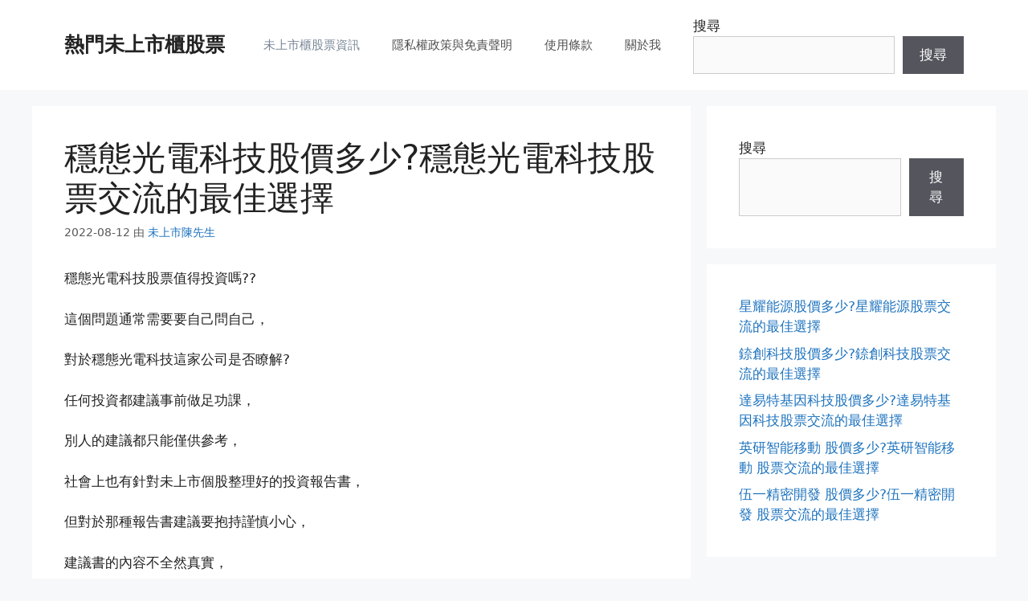

--- FILE ---
content_type: text/html; charset=UTF-8
request_url: https://www.goodstock.tw/%E7%A9%A9%E6%85%8B%E5%85%89%E9%9B%BB%E7%A7%91%E6%8A%80%E8%82%A1%E5%83%B9.html
body_size: 25975
content:
<!DOCTYPE html>
<html lang="zh-TW">
<head>
	<meta charset="UTF-8">
	<link rel="profile" href="https://gmpg.org/xfn/11">
	<meta name='robots' content='index, follow, max-image-preview:large, max-snippet:-1, max-video-preview:-1' />
	<style>img:is([sizes="auto" i], [sizes^="auto," i]) { contain-intrinsic-size: 3000px 1500px }</style>
	
	<!-- This site is optimized with the Yoast SEO Premium plugin v24.2 (Yoast SEO v24.6) - https://yoast.com/wordpress/plugins/seo/ -->
	<title>穩態光電科技股價多少?穩態光電科技股票交流的最佳選擇 | 熱門未上市櫃股票</title>
	<meta name="description" content="穩態光電科技是未上市股票，所以還不能透過證券商，都只能透過私人間的轉讓交易，如果有穩態光電科技股價問題或交易上的買賣問題，都歡迎聯繫~另外這裡提供穩態光電科技股票的新聞整理以及基本資料方便投資人能快速瞭解穩態光電科技未上市的近期資訊，歡迎多加利用~" />
	<link rel="canonical" href="https://www.goodstock.tw/穩態光電科技股價.html" />
	<meta property="og:locale" content="zh_TW" />
	<meta property="og:type" content="article" />
	<meta property="og:title" content="穩態光電科技股價多少?穩態光電科技股票交流的最佳選擇" />
	<meta property="og:description" content="穩態光電科技是未上市股票，所以還不能透過證券商，都只能透過私人間的轉讓交易，如果有穩態光電科技股價問題或交易上的買賣問題，都歡迎聯繫~另外這裡提供穩態光電科技股票的新聞整理以及基本資料方便投資人能快速瞭解穩態光電科技未上市的近期資訊，歡迎多加利用~" />
	<meta property="og:url" content="https://www.goodstock.tw/穩態光電科技股價.html" />
	<meta property="og:site_name" content="熱門未上市櫃股票" />
	<meta property="article:publisher" content="https://www.facebook.com/fa168" />
	<meta property="article:published_time" content="2022-08-12T09:25:00+00:00" />
	<meta property="article:modified_time" content="2022-08-12T09:25:46+00:00" />
	<meta property="og:image" content="https://www.goodstock.tw/LINE.jpg" />
	<meta name="author" content="未上市陳先生" />
	<meta name="twitter:card" content="summary_large_image" />
	<meta name="twitter:creator" content="@sandergoodstock" />
	<meta name="twitter:site" content="@sandergoodstock" />
	<meta name="twitter:label1" content="作者:" />
	<meta name="twitter:data1" content="未上市陳先生" />
	<meta name="twitter:label2" content="預估閱讀時間" />
	<meta name="twitter:data2" content="2 分鐘" />
	<script type="application/ld+json" class="yoast-schema-graph">{"@context":"https://schema.org","@graph":[{"@type":"Article","@id":"https://www.goodstock.tw/%e7%a9%a9%e6%85%8b%e5%85%89%e9%9b%bb%e7%a7%91%e6%8a%80%e8%82%a1%e5%83%b9.html#article","isPartOf":{"@id":"https://www.goodstock.tw/%e7%a9%a9%e6%85%8b%e5%85%89%e9%9b%bb%e7%a7%91%e6%8a%80%e8%82%a1%e5%83%b9.html"},"author":{"name":"未上市陳先生","@id":"https://www.goodstock.tw/#/schema/person/db9c8d65e66f4c8dca2f84f776c6ac76"},"headline":"穩態光電科技股價多少?穩態光電科技股票交流的最佳選擇","datePublished":"2022-08-12T09:25:00+00:00","dateModified":"2022-08-12T09:25:46+00:00","mainEntityOfPage":{"@id":"https://www.goodstock.tw/%e7%a9%a9%e6%85%8b%e5%85%89%e9%9b%bb%e7%a7%91%e6%8a%80%e8%82%a1%e5%83%b9.html"},"wordCount":131,"commentCount":0,"publisher":{"@id":"https://www.goodstock.tw/#organization"},"image":{"@id":"https://www.goodstock.tw/%e7%a9%a9%e6%85%8b%e5%85%89%e9%9b%bb%e7%a7%91%e6%8a%80%e8%82%a1%e5%83%b9.html#primaryimage"},"thumbnailUrl":"https://www.goodstock.tw/LINE.jpg","keywords":["穩態光電科技"],"articleSection":["未上市櫃股票資訊"],"inLanguage":"zh-TW","potentialAction":[{"@type":"CommentAction","name":"Comment","target":["https://www.goodstock.tw/%e7%a9%a9%e6%85%8b%e5%85%89%e9%9b%bb%e7%a7%91%e6%8a%80%e8%82%a1%e5%83%b9.html#respond"]}]},{"@type":["WebPage","FAQPage"],"@id":"https://www.goodstock.tw/%e7%a9%a9%e6%85%8b%e5%85%89%e9%9b%bb%e7%a7%91%e6%8a%80%e8%82%a1%e5%83%b9.html","url":"https://www.goodstock.tw/%e7%a9%a9%e6%85%8b%e5%85%89%e9%9b%bb%e7%a7%91%e6%8a%80%e8%82%a1%e5%83%b9.html","name":"穩態光電科技股價多少?穩態光電科技股票交流的最佳選擇 | 熱門未上市櫃股票","isPartOf":{"@id":"https://www.goodstock.tw/#website"},"primaryImageOfPage":{"@id":"https://www.goodstock.tw/%e7%a9%a9%e6%85%8b%e5%85%89%e9%9b%bb%e7%a7%91%e6%8a%80%e8%82%a1%e5%83%b9.html#primaryimage"},"image":{"@id":"https://www.goodstock.tw/%e7%a9%a9%e6%85%8b%e5%85%89%e9%9b%bb%e7%a7%91%e6%8a%80%e8%82%a1%e5%83%b9.html#primaryimage"},"thumbnailUrl":"https://www.goodstock.tw/LINE.jpg","datePublished":"2022-08-12T09:25:00+00:00","dateModified":"2022-08-12T09:25:46+00:00","description":"穩態光電科技是未上市股票，所以還不能透過證券商，都只能透過私人間的轉讓交易，如果有穩態光電科技股價問題或交易上的買賣問題，都歡迎聯繫~另外這裡提供穩態光電科技股票的新聞整理以及基本資料方便投資人能快速瞭解穩態光電科技未上市的近期資訊，歡迎多加利用~","breadcrumb":{"@id":"https://www.goodstock.tw/%e7%a9%a9%e6%85%8b%e5%85%89%e9%9b%bb%e7%a7%91%e6%8a%80%e8%82%a1%e5%83%b9.html#breadcrumb"},"mainEntity":[{"@id":"https://www.goodstock.tw/%e7%a9%a9%e6%85%8b%e5%85%89%e9%9b%bb%e7%a7%91%e6%8a%80%e8%82%a1%e5%83%b9.html#faq-question-1645597039773"},{"@id":"https://www.goodstock.tw/%e7%a9%a9%e6%85%8b%e5%85%89%e9%9b%bb%e7%a7%91%e6%8a%80%e8%82%a1%e5%83%b9.html#faq-question-1645597050805"}],"inLanguage":"zh-TW","potentialAction":[{"@type":"ReadAction","target":["https://www.goodstock.tw/%e7%a9%a9%e6%85%8b%e5%85%89%e9%9b%bb%e7%a7%91%e6%8a%80%e8%82%a1%e5%83%b9.html"]}]},{"@type":"ImageObject","inLanguage":"zh-TW","@id":"https://www.goodstock.tw/%e7%a9%a9%e6%85%8b%e5%85%89%e9%9b%bb%e7%a7%91%e6%8a%80%e8%82%a1%e5%83%b9.html#primaryimage","url":"https://www.goodstock.tw/LINE.jpg","contentUrl":"https://www.goodstock.tw/LINE.jpg"},{"@type":"BreadcrumbList","@id":"https://www.goodstock.tw/%e7%a9%a9%e6%85%8b%e5%85%89%e9%9b%bb%e7%a7%91%e6%8a%80%e8%82%a1%e5%83%b9.html#breadcrumb","itemListElement":[{"@type":"ListItem","position":1,"name":"首頁","item":"https://www.goodstock.tw/"},{"@type":"ListItem","position":2,"name":"穩態光電科技股價多少?穩態光電科技股票交流的最佳選擇"}]},{"@type":"WebSite","@id":"https://www.goodstock.tw/#website","url":"https://www.goodstock.tw/","name":"熱門未上市櫃股票","description":"提供未上市櫃股票交流討論服務~0917-559-001","publisher":{"@id":"https://www.goodstock.tw/#organization"},"potentialAction":[{"@type":"SearchAction","target":{"@type":"EntryPoint","urlTemplate":"https://www.goodstock.tw/?s={search_term_string}"},"query-input":{"@type":"PropertyValueSpecification","valueRequired":true,"valueName":"search_term_string"}}],"inLanguage":"zh-TW"},{"@type":"Organization","@id":"https://www.goodstock.tw/#organization","name":"熱門未上市股票","url":"https://www.goodstock.tw/","logo":{"@type":"ImageObject","inLanguage":"zh-TW","@id":"https://www.goodstock.tw/#/schema/logo/image/","url":"https://www.goodstock.tw/wp-content/uploads/2023/10/353431-scaled.jpg","contentUrl":"https://www.goodstock.tw/wp-content/uploads/2023/10/353431-scaled.jpg","width":2560,"height":1920,"caption":"熱門未上市股票"},"image":{"@id":"https://www.goodstock.tw/#/schema/logo/image/"},"sameAs":["https://www.facebook.com/fa168","https://x.com/sandergoodstock"],"actionableFeedbackPolicy":"https://www.goodstock.tw/%e9%97%9c%e6%96%bc%e6%88%91","correctionsPolicy":"https://www.goodstock.tw/%e4%bd%bf%e7%94%a8%e6%a2%9d%e6%ac%be","diversityPolicy":"https://www.goodstock.tw/%e9%9a%b1%e7%a7%81%e6%ac%8a%e6%94%bf%e7%ad%96%e8%88%87%e5%85%8d%e8%b2%ac%e8%81%b2%e6%98%8e"},{"@type":"Person","@id":"https://www.goodstock.tw/#/schema/person/db9c8d65e66f4c8dca2f84f776c6ac76","name":"未上市陳先生","image":{"@type":"ImageObject","inLanguage":"zh-TW","@id":"https://www.goodstock.tw/#/schema/person/image/","url":"https://secure.gravatar.com/avatar/294cdec9583908a1e70e5fb52fc0174e?s=96&d=mm&r=g","contentUrl":"https://secure.gravatar.com/avatar/294cdec9583908a1e70e5fb52fc0174e?s=96&d=mm&r=g","caption":"未上市陳先生"},"description":"未上市陳先生 目前是專業投資人  操作 股票 期貨 外匯 等多種商品 國立財金研究所 畢業 擁有多張金融證照(金融道德與常識、證券高級營業員、期貨、人身壽險、產險、外匯) 本站是專門提供未上市股票交流的地方 希望能幫助到未上市股票投資人 共享一些資訊  有什麼問題也歡迎交流討論","knowsAbout":["證券商高級業務員","期貨業務員","金融常識與道德"]},{"@type":"Question","@id":"https://www.goodstock.tw/%e7%a9%a9%e6%85%8b%e5%85%89%e9%9b%bb%e7%a7%91%e6%8a%80%e8%82%a1%e5%83%b9.html#faq-question-1645597039773","position":1,"url":"https://www.goodstock.tw/%e7%a9%a9%e6%85%8b%e5%85%89%e9%9b%bb%e7%a7%91%e6%8a%80%e8%82%a1%e5%83%b9.html#faq-question-1645597039773","name":"穩態光電科技股價多少?","answerCount":1,"acceptedAnswer":{"@type":"Answer","text":"穩態光電科技是未上市股票， 穩態光電科技股票已經有在私人間交易，通常未上市價格波動是依據買賣人氣變化而決定，網路上有許多網站都有呈現個股的買價及賣價，想要投資的看賣價，想要賣出的看買價，從那邊資訊可以得到一定的穩態光電科技股價行情參考，這樣就不會出現投資人買入或賣出偏離行情價位，而想要買進或出售手上的股票，可以與未上市投資人陳先生聯繫，協議雙方彼此同意的價格交易。 ","inLanguage":"zh-TW"},"inLanguage":"zh-TW"},{"@type":"Question","@id":"https://www.goodstock.tw/%e7%a9%a9%e6%85%8b%e5%85%89%e9%9b%bb%e7%a7%91%e6%8a%80%e8%82%a1%e5%83%b9.html#faq-question-1645597050805","position":2,"url":"https://www.goodstock.tw/%e7%a9%a9%e6%85%8b%e5%85%89%e9%9b%bb%e7%a7%91%e6%8a%80%e8%82%a1%e5%83%b9.html#faq-question-1645597050805","name":"穩態光電科技未上市如何交易?","answerCount":1,"acceptedAnswer":{"@type":"Answer","text":"穩態光電科技因為是未上市，所以無法透過證券商系統進行買賣，想要買賣都是透過私人間交易，雙方協議好價位，就可以約定辦理過戶事宜，想要買賣都歡迎與未上市投資人陳先生聯繫，可以先雙方討論價格，之後都是銀貨兩訖，可靠安全。 ","inLanguage":"zh-TW"},"inLanguage":"zh-TW"}]}</script>
	<!-- / Yoast SEO Premium plugin. -->


<link rel='dns-prefetch' href='//www.goodstock.tw' />
<link rel='dns-prefetch' href='//assets.salesmartly.com' />
<link rel="alternate" type="application/rss+xml" title="訂閱《熱門未上市櫃股票》&raquo; 資訊提供" href="https://www.goodstock.tw/feed" />
<link rel="alternate" type="application/rss+xml" title="訂閱《熱門未上市櫃股票》&raquo; 留言的資訊提供" href="https://www.goodstock.tw/comments/feed" />
<link rel="alternate" type="application/rss+xml" title="訂閱《熱門未上市櫃股票 》&raquo;〈穩態光電科技股價多少?穩態光電科技股票交流的最佳選擇〉留言的資訊提供" href="https://www.goodstock.tw/%e7%a9%a9%e6%85%8b%e5%85%89%e9%9b%bb%e7%a7%91%e6%8a%80%e8%82%a1%e5%83%b9.html/feed" />
<script>
window._wpemojiSettings = {"baseUrl":"https:\/\/s.w.org\/images\/core\/emoji\/15.0.3\/72x72\/","ext":".png","svgUrl":"https:\/\/s.w.org\/images\/core\/emoji\/15.0.3\/svg\/","svgExt":".svg","source":{"concatemoji":"https:\/\/www.goodstock.tw\/wp-includes\/js\/wp-emoji-release.min.js?ver=6.7.4"}};
/*! This file is auto-generated */
!function(i,n){var o,s,e;function c(e){try{var t={supportTests:e,timestamp:(new Date).valueOf()};sessionStorage.setItem(o,JSON.stringify(t))}catch(e){}}function p(e,t,n){e.clearRect(0,0,e.canvas.width,e.canvas.height),e.fillText(t,0,0);var t=new Uint32Array(e.getImageData(0,0,e.canvas.width,e.canvas.height).data),r=(e.clearRect(0,0,e.canvas.width,e.canvas.height),e.fillText(n,0,0),new Uint32Array(e.getImageData(0,0,e.canvas.width,e.canvas.height).data));return t.every(function(e,t){return e===r[t]})}function u(e,t,n){switch(t){case"flag":return n(e,"\ud83c\udff3\ufe0f\u200d\u26a7\ufe0f","\ud83c\udff3\ufe0f\u200b\u26a7\ufe0f")?!1:!n(e,"\ud83c\uddfa\ud83c\uddf3","\ud83c\uddfa\u200b\ud83c\uddf3")&&!n(e,"\ud83c\udff4\udb40\udc67\udb40\udc62\udb40\udc65\udb40\udc6e\udb40\udc67\udb40\udc7f","\ud83c\udff4\u200b\udb40\udc67\u200b\udb40\udc62\u200b\udb40\udc65\u200b\udb40\udc6e\u200b\udb40\udc67\u200b\udb40\udc7f");case"emoji":return!n(e,"\ud83d\udc26\u200d\u2b1b","\ud83d\udc26\u200b\u2b1b")}return!1}function f(e,t,n){var r="undefined"!=typeof WorkerGlobalScope&&self instanceof WorkerGlobalScope?new OffscreenCanvas(300,150):i.createElement("canvas"),a=r.getContext("2d",{willReadFrequently:!0}),o=(a.textBaseline="top",a.font="600 32px Arial",{});return e.forEach(function(e){o[e]=t(a,e,n)}),o}function t(e){var t=i.createElement("script");t.src=e,t.defer=!0,i.head.appendChild(t)}"undefined"!=typeof Promise&&(o="wpEmojiSettingsSupports",s=["flag","emoji"],n.supports={everything:!0,everythingExceptFlag:!0},e=new Promise(function(e){i.addEventListener("DOMContentLoaded",e,{once:!0})}),new Promise(function(t){var n=function(){try{var e=JSON.parse(sessionStorage.getItem(o));if("object"==typeof e&&"number"==typeof e.timestamp&&(new Date).valueOf()<e.timestamp+604800&&"object"==typeof e.supportTests)return e.supportTests}catch(e){}return null}();if(!n){if("undefined"!=typeof Worker&&"undefined"!=typeof OffscreenCanvas&&"undefined"!=typeof URL&&URL.createObjectURL&&"undefined"!=typeof Blob)try{var e="postMessage("+f.toString()+"("+[JSON.stringify(s),u.toString(),p.toString()].join(",")+"));",r=new Blob([e],{type:"text/javascript"}),a=new Worker(URL.createObjectURL(r),{name:"wpTestEmojiSupports"});return void(a.onmessage=function(e){c(n=e.data),a.terminate(),t(n)})}catch(e){}c(n=f(s,u,p))}t(n)}).then(function(e){for(var t in e)n.supports[t]=e[t],n.supports.everything=n.supports.everything&&n.supports[t],"flag"!==t&&(n.supports.everythingExceptFlag=n.supports.everythingExceptFlag&&n.supports[t]);n.supports.everythingExceptFlag=n.supports.everythingExceptFlag&&!n.supports.flag,n.DOMReady=!1,n.readyCallback=function(){n.DOMReady=!0}}).then(function(){return e}).then(function(){var e;n.supports.everything||(n.readyCallback(),(e=n.source||{}).concatemoji?t(e.concatemoji):e.wpemoji&&e.twemoji&&(t(e.twemoji),t(e.wpemoji)))}))}((window,document),window._wpemojiSettings);
</script>
<style id='wp-emoji-styles-inline-css'>

	img.wp-smiley, img.emoji {
		display: inline !important;
		border: none !important;
		box-shadow: none !important;
		height: 1em !important;
		width: 1em !important;
		margin: 0 0.07em !important;
		vertical-align: -0.1em !important;
		background: none !important;
		padding: 0 !important;
	}
</style>
<link rel='stylesheet' id='wp-block-library-css' href='https://www.goodstock.tw/wp-includes/css/dist/block-library/style.min.css?ver=6.7.4' media='all' />
<style id='classic-theme-styles-inline-css'>
/*! This file is auto-generated */
.wp-block-button__link{color:#fff;background-color:#32373c;border-radius:9999px;box-shadow:none;text-decoration:none;padding:calc(.667em + 2px) calc(1.333em + 2px);font-size:1.125em}.wp-block-file__button{background:#32373c;color:#fff;text-decoration:none}
</style>
<style id='global-styles-inline-css'>
:root{--wp--preset--aspect-ratio--square: 1;--wp--preset--aspect-ratio--4-3: 4/3;--wp--preset--aspect-ratio--3-4: 3/4;--wp--preset--aspect-ratio--3-2: 3/2;--wp--preset--aspect-ratio--2-3: 2/3;--wp--preset--aspect-ratio--16-9: 16/9;--wp--preset--aspect-ratio--9-16: 9/16;--wp--preset--color--black: #000000;--wp--preset--color--cyan-bluish-gray: #abb8c3;--wp--preset--color--white: #ffffff;--wp--preset--color--pale-pink: #f78da7;--wp--preset--color--vivid-red: #cf2e2e;--wp--preset--color--luminous-vivid-orange: #ff6900;--wp--preset--color--luminous-vivid-amber: #fcb900;--wp--preset--color--light-green-cyan: #7bdcb5;--wp--preset--color--vivid-green-cyan: #00d084;--wp--preset--color--pale-cyan-blue: #8ed1fc;--wp--preset--color--vivid-cyan-blue: #0693e3;--wp--preset--color--vivid-purple: #9b51e0;--wp--preset--gradient--vivid-cyan-blue-to-vivid-purple: linear-gradient(135deg,rgba(6,147,227,1) 0%,rgb(155,81,224) 100%);--wp--preset--gradient--light-green-cyan-to-vivid-green-cyan: linear-gradient(135deg,rgb(122,220,180) 0%,rgb(0,208,130) 100%);--wp--preset--gradient--luminous-vivid-amber-to-luminous-vivid-orange: linear-gradient(135deg,rgba(252,185,0,1) 0%,rgba(255,105,0,1) 100%);--wp--preset--gradient--luminous-vivid-orange-to-vivid-red: linear-gradient(135deg,rgba(255,105,0,1) 0%,rgb(207,46,46) 100%);--wp--preset--gradient--very-light-gray-to-cyan-bluish-gray: linear-gradient(135deg,rgb(238,238,238) 0%,rgb(169,184,195) 100%);--wp--preset--gradient--cool-to-warm-spectrum: linear-gradient(135deg,rgb(74,234,220) 0%,rgb(151,120,209) 20%,rgb(207,42,186) 40%,rgb(238,44,130) 60%,rgb(251,105,98) 80%,rgb(254,248,76) 100%);--wp--preset--gradient--blush-light-purple: linear-gradient(135deg,rgb(255,206,236) 0%,rgb(152,150,240) 100%);--wp--preset--gradient--blush-bordeaux: linear-gradient(135deg,rgb(254,205,165) 0%,rgb(254,45,45) 50%,rgb(107,0,62) 100%);--wp--preset--gradient--luminous-dusk: linear-gradient(135deg,rgb(255,203,112) 0%,rgb(199,81,192) 50%,rgb(65,88,208) 100%);--wp--preset--gradient--pale-ocean: linear-gradient(135deg,rgb(255,245,203) 0%,rgb(182,227,212) 50%,rgb(51,167,181) 100%);--wp--preset--gradient--electric-grass: linear-gradient(135deg,rgb(202,248,128) 0%,rgb(113,206,126) 100%);--wp--preset--gradient--midnight: linear-gradient(135deg,rgb(2,3,129) 0%,rgb(40,116,252) 100%);--wp--preset--font-size--small: 13px;--wp--preset--font-size--medium: 20px;--wp--preset--font-size--large: 36px;--wp--preset--font-size--x-large: 42px;--wp--preset--spacing--20: 0.44rem;--wp--preset--spacing--30: 0.67rem;--wp--preset--spacing--40: 1rem;--wp--preset--spacing--50: 1.5rem;--wp--preset--spacing--60: 2.25rem;--wp--preset--spacing--70: 3.38rem;--wp--preset--spacing--80: 5.06rem;--wp--preset--shadow--natural: 6px 6px 9px rgba(0, 0, 0, 0.2);--wp--preset--shadow--deep: 12px 12px 50px rgba(0, 0, 0, 0.4);--wp--preset--shadow--sharp: 6px 6px 0px rgba(0, 0, 0, 0.2);--wp--preset--shadow--outlined: 6px 6px 0px -3px rgba(255, 255, 255, 1), 6px 6px rgba(0, 0, 0, 1);--wp--preset--shadow--crisp: 6px 6px 0px rgba(0, 0, 0, 1);}:where(.is-layout-flex){gap: 0.5em;}:where(.is-layout-grid){gap: 0.5em;}body .is-layout-flex{display: flex;}.is-layout-flex{flex-wrap: wrap;align-items: center;}.is-layout-flex > :is(*, div){margin: 0;}body .is-layout-grid{display: grid;}.is-layout-grid > :is(*, div){margin: 0;}:where(.wp-block-columns.is-layout-flex){gap: 2em;}:where(.wp-block-columns.is-layout-grid){gap: 2em;}:where(.wp-block-post-template.is-layout-flex){gap: 1.25em;}:where(.wp-block-post-template.is-layout-grid){gap: 1.25em;}.has-black-color{color: var(--wp--preset--color--black) !important;}.has-cyan-bluish-gray-color{color: var(--wp--preset--color--cyan-bluish-gray) !important;}.has-white-color{color: var(--wp--preset--color--white) !important;}.has-pale-pink-color{color: var(--wp--preset--color--pale-pink) !important;}.has-vivid-red-color{color: var(--wp--preset--color--vivid-red) !important;}.has-luminous-vivid-orange-color{color: var(--wp--preset--color--luminous-vivid-orange) !important;}.has-luminous-vivid-amber-color{color: var(--wp--preset--color--luminous-vivid-amber) !important;}.has-light-green-cyan-color{color: var(--wp--preset--color--light-green-cyan) !important;}.has-vivid-green-cyan-color{color: var(--wp--preset--color--vivid-green-cyan) !important;}.has-pale-cyan-blue-color{color: var(--wp--preset--color--pale-cyan-blue) !important;}.has-vivid-cyan-blue-color{color: var(--wp--preset--color--vivid-cyan-blue) !important;}.has-vivid-purple-color{color: var(--wp--preset--color--vivid-purple) !important;}.has-black-background-color{background-color: var(--wp--preset--color--black) !important;}.has-cyan-bluish-gray-background-color{background-color: var(--wp--preset--color--cyan-bluish-gray) !important;}.has-white-background-color{background-color: var(--wp--preset--color--white) !important;}.has-pale-pink-background-color{background-color: var(--wp--preset--color--pale-pink) !important;}.has-vivid-red-background-color{background-color: var(--wp--preset--color--vivid-red) !important;}.has-luminous-vivid-orange-background-color{background-color: var(--wp--preset--color--luminous-vivid-orange) !important;}.has-luminous-vivid-amber-background-color{background-color: var(--wp--preset--color--luminous-vivid-amber) !important;}.has-light-green-cyan-background-color{background-color: var(--wp--preset--color--light-green-cyan) !important;}.has-vivid-green-cyan-background-color{background-color: var(--wp--preset--color--vivid-green-cyan) !important;}.has-pale-cyan-blue-background-color{background-color: var(--wp--preset--color--pale-cyan-blue) !important;}.has-vivid-cyan-blue-background-color{background-color: var(--wp--preset--color--vivid-cyan-blue) !important;}.has-vivid-purple-background-color{background-color: var(--wp--preset--color--vivid-purple) !important;}.has-black-border-color{border-color: var(--wp--preset--color--black) !important;}.has-cyan-bluish-gray-border-color{border-color: var(--wp--preset--color--cyan-bluish-gray) !important;}.has-white-border-color{border-color: var(--wp--preset--color--white) !important;}.has-pale-pink-border-color{border-color: var(--wp--preset--color--pale-pink) !important;}.has-vivid-red-border-color{border-color: var(--wp--preset--color--vivid-red) !important;}.has-luminous-vivid-orange-border-color{border-color: var(--wp--preset--color--luminous-vivid-orange) !important;}.has-luminous-vivid-amber-border-color{border-color: var(--wp--preset--color--luminous-vivid-amber) !important;}.has-light-green-cyan-border-color{border-color: var(--wp--preset--color--light-green-cyan) !important;}.has-vivid-green-cyan-border-color{border-color: var(--wp--preset--color--vivid-green-cyan) !important;}.has-pale-cyan-blue-border-color{border-color: var(--wp--preset--color--pale-cyan-blue) !important;}.has-vivid-cyan-blue-border-color{border-color: var(--wp--preset--color--vivid-cyan-blue) !important;}.has-vivid-purple-border-color{border-color: var(--wp--preset--color--vivid-purple) !important;}.has-vivid-cyan-blue-to-vivid-purple-gradient-background{background: var(--wp--preset--gradient--vivid-cyan-blue-to-vivid-purple) !important;}.has-light-green-cyan-to-vivid-green-cyan-gradient-background{background: var(--wp--preset--gradient--light-green-cyan-to-vivid-green-cyan) !important;}.has-luminous-vivid-amber-to-luminous-vivid-orange-gradient-background{background: var(--wp--preset--gradient--luminous-vivid-amber-to-luminous-vivid-orange) !important;}.has-luminous-vivid-orange-to-vivid-red-gradient-background{background: var(--wp--preset--gradient--luminous-vivid-orange-to-vivid-red) !important;}.has-very-light-gray-to-cyan-bluish-gray-gradient-background{background: var(--wp--preset--gradient--very-light-gray-to-cyan-bluish-gray) !important;}.has-cool-to-warm-spectrum-gradient-background{background: var(--wp--preset--gradient--cool-to-warm-spectrum) !important;}.has-blush-light-purple-gradient-background{background: var(--wp--preset--gradient--blush-light-purple) !important;}.has-blush-bordeaux-gradient-background{background: var(--wp--preset--gradient--blush-bordeaux) !important;}.has-luminous-dusk-gradient-background{background: var(--wp--preset--gradient--luminous-dusk) !important;}.has-pale-ocean-gradient-background{background: var(--wp--preset--gradient--pale-ocean) !important;}.has-electric-grass-gradient-background{background: var(--wp--preset--gradient--electric-grass) !important;}.has-midnight-gradient-background{background: var(--wp--preset--gradient--midnight) !important;}.has-small-font-size{font-size: var(--wp--preset--font-size--small) !important;}.has-medium-font-size{font-size: var(--wp--preset--font-size--medium) !important;}.has-large-font-size{font-size: var(--wp--preset--font-size--large) !important;}.has-x-large-font-size{font-size: var(--wp--preset--font-size--x-large) !important;}
:where(.wp-block-post-template.is-layout-flex){gap: 1.25em;}:where(.wp-block-post-template.is-layout-grid){gap: 1.25em;}
:where(.wp-block-columns.is-layout-flex){gap: 2em;}:where(.wp-block-columns.is-layout-grid){gap: 2em;}
:root :where(.wp-block-pullquote){font-size: 1.5em;line-height: 1.6;}
</style>
<link rel='stylesheet' id='bsearch-style-css' href='https://www.goodstock.tw/wp-content/plugins/better-search/includes/css/bsearch-styles.min.css?ver=4.1.0' media='all' />
<link rel='stylesheet' id='ez-toc-css' href='https://www.goodstock.tw/wp-content/plugins/easy-table-of-contents/assets/css/screen.min.css?ver=2.0.72' media='all' />
<style id='ez-toc-inline-css'>
div#ez-toc-container .ez-toc-title {font-size: 120%;}div#ez-toc-container .ez-toc-title {font-weight: 500;}div#ez-toc-container ul li {font-size: 95%;}div#ez-toc-container ul li {font-weight: 500;}div#ez-toc-container nav ul ul li {font-size: 90%;}
.ez-toc-container-direction {direction: ltr;}.ez-toc-counter ul{counter-reset: item ;}.ez-toc-counter nav ul li a::before {content: counters(item, '.', decimal) '. ';display: inline-block;counter-increment: item;flex-grow: 0;flex-shrink: 0;margin-right: .2em; float: left; }.ez-toc-widget-direction {direction: ltr;}.ez-toc-widget-container ul{counter-reset: item ;}.ez-toc-widget-container nav ul li a::before {content: counters(item, '.', decimal) '. ';display: inline-block;counter-increment: item;flex-grow: 0;flex-shrink: 0;margin-right: .2em; float: left; }
</style>
<link rel='stylesheet' id='generate-comments-css' href='https://www.goodstock.tw/wp-content/themes/generatepress/assets/css/components/comments.min.css?ver=3.0.3' media='all' />
<link rel='stylesheet' id='generate-widget-areas-css' href='https://www.goodstock.tw/wp-content/themes/generatepress/assets/css/components/widget-areas.min.css?ver=3.0.3' media='all' />
<link rel='stylesheet' id='generate-style-css' href='https://www.goodstock.tw/wp-content/themes/generatepress/assets/css/main.min.css?ver=3.0.3' media='all' />
<style id='generate-style-inline-css'>
body{background-color:#f7f8f9;color:#222222;}a{color:#1e73be;}a:hover, a:focus, a:active{color:#000000;}.wp-block-group__inner-container{max-width:1200px;margin-left:auto;margin-right:auto;}body, button, input, select, textarea{font-family:-apple-system, system-ui, BlinkMacSystemFont, "Segoe UI", Helvetica, Arial, sans-serif, "Apple Color Emoji", "Segoe UI Emoji", "Segoe UI Symbol";}body{line-height:1.5;}.entry-content > [class*="wp-block-"]:not(:last-child){margin-bottom:1.5em;}.main-navigation .main-nav ul ul li a{font-size:14px;}.sidebar .widget, .footer-widgets .widget{font-size:17px;}@media (max-width:768px){h1{font-size:31px;}h2{font-size:27px;}h3{font-size:24px;}h4{font-size:22px;}h5{font-size:19px;}}.top-bar{background-color:#636363;color:#ffffff;}.top-bar a{color:#ffffff;}.top-bar a:hover{color:#303030;}.site-header{background-color:#ffffff;}.main-title a,.main-title a:hover{color:#222222;}.site-description{color:#757575;}.mobile-menu-control-wrapper .menu-toggle,.mobile-menu-control-wrapper .menu-toggle:hover,.mobile-menu-control-wrapper .menu-toggle:focus,.has-inline-mobile-toggle #site-navigation.toggled{background-color:rgba(0, 0, 0, 0.02);}.main-navigation,.main-navigation ul ul{background-color:#ffffff;}.main-navigation .main-nav ul li a,.menu-toggle, .main-navigation .menu-bar-items{color:#515151;}.main-navigation .main-nav ul li:hover > a,.main-navigation .main-nav ul li:focus > a, .main-navigation .main-nav ul li.sfHover > a, .main-navigation .menu-bar-item:hover > a, .main-navigation .menu-bar-item.sfHover > a{color:#7a8896;background-color:#ffffff;}button.menu-toggle:hover,button.menu-toggle:focus{color:#515151;}.main-navigation .main-nav ul li[class*="current-menu-"] > a{color:#7a8896;background-color:#ffffff;}.main-navigation .main-nav ul li[class*="current-menu-"] > a:hover,.main-navigation .main-nav ul li[class*="current-menu-"].sfHover > a{color:#7a8896;background-color:#ffffff;}.navigation-search input[type="search"],.navigation-search input[type="search"]:active, .navigation-search input[type="search"]:focus, .main-navigation .main-nav ul li.search-item.active > a, .main-navigation .menu-bar-items .search-item.active > a{color:#7a8896;background-color:#ffffff;}.main-navigation ul ul{background-color:#eaeaea;}.main-navigation .main-nav ul ul li a{color:#515151;}.main-navigation .main-nav ul ul li:hover > a,.main-navigation .main-nav ul ul li:focus > a,.main-navigation .main-nav ul ul li.sfHover > a{color:#7a8896;background-color:#eaeaea;}.main-navigation .main-nav ul ul li[class*="current-menu-"] > a{color:#7a8896;background-color:#eaeaea;}.main-navigation .main-nav ul ul li[class*="current-menu-"] > a:hover,.main-navigation .main-nav ul ul li[class*="current-menu-"].sfHover > a{color:#7a8896;background-color:#eaeaea;}.separate-containers .inside-article, .separate-containers .comments-area, .separate-containers .page-header, .one-container .container, .separate-containers .paging-navigation, .inside-page-header{background-color:#ffffff;}.entry-title a{color:#222222;}.entry-title a:hover{color:#55555e;}.entry-meta{color:#595959;}.sidebar .widget{background-color:#ffffff;}.footer-widgets{background-color:#ffffff;}.footer-widgets .widget-title{color:#000000;}.site-info{color:#ffffff;background-color:#55555e;}.site-info a{color:#ffffff;}.site-info a:hover{color:#d3d3d3;}.footer-bar .widget_nav_menu .current-menu-item a{color:#d3d3d3;}input[type="text"],input[type="email"],input[type="url"],input[type="password"],input[type="search"],input[type="tel"],input[type="number"],textarea,select{color:#666666;background-color:#fafafa;border-color:#cccccc;}input[type="text"]:focus,input[type="email"]:focus,input[type="url"]:focus,input[type="password"]:focus,input[type="search"]:focus,input[type="tel"]:focus,input[type="number"]:focus,textarea:focus,select:focus{color:#666666;background-color:#ffffff;border-color:#bfbfbf;}button,html input[type="button"],input[type="reset"],input[type="submit"],a.button,a.wp-block-button__link:not(.has-background){color:#ffffff;background-color:#55555e;}button:hover,html input[type="button"]:hover,input[type="reset"]:hover,input[type="submit"]:hover,a.button:hover,button:focus,html input[type="button"]:focus,input[type="reset"]:focus,input[type="submit"]:focus,a.button:focus,a.wp-block-button__link:not(.has-background):active,a.wp-block-button__link:not(.has-background):focus,a.wp-block-button__link:not(.has-background):hover{color:#ffffff;background-color:#3f4047;}a.generate-back-to-top{background-color:rgba( 0,0,0,0.4 );color:#ffffff;}a.generate-back-to-top:hover,a.generate-back-to-top:focus{background-color:rgba( 0,0,0,0.6 );color:#ffffff;}@media (max-width:768px){.main-navigation .menu-bar-item:hover > a, .main-navigation .menu-bar-item.sfHover > a{background:none;color:#515151;}}.nav-below-header .main-navigation .inside-navigation.grid-container, .nav-above-header .main-navigation .inside-navigation.grid-container{padding:0px 20px 0px 20px;}.separate-containers .paging-navigation{padding-top:20px;padding-bottom:20px;}.entry-content .alignwide, body:not(.no-sidebar) .entry-content .alignfull{margin-left:-40px;width:calc(100% + 80px);max-width:calc(100% + 80px);}.rtl .menu-item-has-children .dropdown-menu-toggle{padding-left:20px;}.rtl .main-navigation .main-nav ul li.menu-item-has-children > a{padding-right:20px;}@media (max-width:768px){.separate-containers .inside-article, .separate-containers .comments-area, .separate-containers .page-header, .separate-containers .paging-navigation, .one-container .site-content, .inside-page-header, .wp-block-group__inner-container{padding:30px;}.inside-top-bar{padding-right:30px;padding-left:30px;}.inside-header{padding-right:30px;padding-left:30px;}.widget-area .widget{padding-top:30px;padding-right:30px;padding-bottom:30px;padding-left:30px;}.footer-widgets-container{padding-top:30px;padding-right:30px;padding-bottom:30px;padding-left:30px;}.inside-site-info{padding-right:30px;padding-left:30px;}.entry-content .alignwide, body:not(.no-sidebar) .entry-content .alignfull{margin-left:-30px;width:calc(100% + 60px);max-width:calc(100% + 60px);}.one-container .site-main .paging-navigation{margin-bottom:20px;}}/* End cached CSS */.is-right-sidebar{width:30%;}.is-left-sidebar{width:30%;}.site-content .content-area{width:70%;}@media (max-width:768px){.main-navigation .menu-toggle,.sidebar-nav-mobile:not(#sticky-placeholder){display:block;}.main-navigation ul,.gen-sidebar-nav,.main-navigation:not(.slideout-navigation):not(.toggled) .main-nav > ul,.has-inline-mobile-toggle #site-navigation .inside-navigation > *:not(.navigation-search):not(.main-nav){display:none;}.nav-align-right .inside-navigation,.nav-align-center .inside-navigation{justify-content:space-between;}.has-inline-mobile-toggle .mobile-menu-control-wrapper{display:flex;flex-wrap:wrap;}.has-inline-mobile-toggle .inside-header{flex-direction:row;text-align:left;flex-wrap:wrap;}.has-inline-mobile-toggle .header-widget,.has-inline-mobile-toggle #site-navigation{flex-basis:100%;}.nav-float-left .has-inline-mobile-toggle #site-navigation{order:10;}}
</style>
<style id='akismet-widget-style-inline-css'>

			.a-stats {
				--akismet-color-mid-green: #357b49;
				--akismet-color-white: #fff;
				--akismet-color-light-grey: #f6f7f7;

				max-width: 350px;
				width: auto;
			}

			.a-stats * {
				all: unset;
				box-sizing: border-box;
			}

			.a-stats strong {
				font-weight: 600;
			}

			.a-stats a.a-stats__link,
			.a-stats a.a-stats__link:visited,
			.a-stats a.a-stats__link:active {
				background: var(--akismet-color-mid-green);
				border: none;
				box-shadow: none;
				border-radius: 8px;
				color: var(--akismet-color-white);
				cursor: pointer;
				display: block;
				font-family: -apple-system, BlinkMacSystemFont, 'Segoe UI', 'Roboto', 'Oxygen-Sans', 'Ubuntu', 'Cantarell', 'Helvetica Neue', sans-serif;
				font-weight: 500;
				padding: 12px;
				text-align: center;
				text-decoration: none;
				transition: all 0.2s ease;
			}

			/* Extra specificity to deal with TwentyTwentyOne focus style */
			.widget .a-stats a.a-stats__link:focus {
				background: var(--akismet-color-mid-green);
				color: var(--akismet-color-white);
				text-decoration: none;
			}

			.a-stats a.a-stats__link:hover {
				filter: brightness(110%);
				box-shadow: 0 4px 12px rgba(0, 0, 0, 0.06), 0 0 2px rgba(0, 0, 0, 0.16);
			}

			.a-stats .count {
				color: var(--akismet-color-white);
				display: block;
				font-size: 1.5em;
				line-height: 1.4;
				padding: 0 13px;
				white-space: nowrap;
			}
		
</style>
<script src="https://www.goodstock.tw/wp-includes/js/jquery/jquery.min.js?ver=3.7.1" id="jquery-core-js"></script>
<script src="https://www.goodstock.tw/wp-includes/js/jquery/jquery-migrate.min.js?ver=3.4.1" id="jquery-migrate-js"></script>
<link rel="https://api.w.org/" href="https://www.goodstock.tw/wp-json/" /><link rel="alternate" title="JSON" type="application/json" href="https://www.goodstock.tw/wp-json/wp/v2/posts/60865" /><link rel="EditURI" type="application/rsd+xml" title="RSD" href="https://www.goodstock.tw/xmlrpc.php?rsd" />
<meta name="generator" content="WordPress 6.7.4" />
<link rel='shortlink' href='https://www.goodstock.tw/?p=60865' />
<link rel="alternate" title="oEmbed (JSON)" type="application/json+oembed" href="https://www.goodstock.tw/wp-json/oembed/1.0/embed?url=https%3A%2F%2Fwww.goodstock.tw%2F%25e7%25a9%25a9%25e6%2585%258b%25e5%2585%2589%25e9%259b%25bb%25e7%25a7%2591%25e6%258a%2580%25e8%2582%25a1%25e5%2583%25b9.html" />
<link rel="alternate" title="oEmbed (XML)" type="text/xml+oembed" href="https://www.goodstock.tw/wp-json/oembed/1.0/embed?url=https%3A%2F%2Fwww.goodstock.tw%2F%25e7%25a9%25a9%25e6%2585%258b%25e5%2585%2589%25e9%259b%25bb%25e7%25a7%2591%25e6%258a%2580%25e8%2582%25a1%25e5%2583%25b9.html&#038;format=xml" />
<link rel="pingback" href="https://www.goodstock.tw/xmlrpc.php">
<meta name="viewport" content="width=device-width, initial-scale=1"><style type="text/css">.saboxplugin-wrap{-webkit-box-sizing:border-box;-moz-box-sizing:border-box;-ms-box-sizing:border-box;box-sizing:border-box;border:1px solid #eee;width:100%;clear:both;display:block;overflow:hidden;word-wrap:break-word;position:relative}.saboxplugin-wrap .saboxplugin-gravatar{float:left;padding:0 20px 20px 20px}.saboxplugin-wrap .saboxplugin-gravatar img{max-width:100px;height:auto;border-radius:0;}.saboxplugin-wrap .saboxplugin-authorname{font-size:18px;line-height:1;margin:20px 0 0 20px;display:block}.saboxplugin-wrap .saboxplugin-authorname a{text-decoration:none}.saboxplugin-wrap .saboxplugin-authorname a:focus{outline:0}.saboxplugin-wrap .saboxplugin-desc{display:block;margin:5px 20px}.saboxplugin-wrap .saboxplugin-desc a{text-decoration:underline}.saboxplugin-wrap .saboxplugin-desc p{margin:5px 0 12px}.saboxplugin-wrap .saboxplugin-web{margin:0 20px 15px;text-align:left}.saboxplugin-wrap .sab-web-position{text-align:right}.saboxplugin-wrap .saboxplugin-web a{color:#ccc;text-decoration:none}.saboxplugin-wrap .saboxplugin-socials{position:relative;display:block;background:#fcfcfc;padding:5px;border-top:1px solid #eee}.saboxplugin-wrap .saboxplugin-socials a svg{width:20px;height:20px}.saboxplugin-wrap .saboxplugin-socials a svg .st2{fill:#fff; transform-origin:center center;}.saboxplugin-wrap .saboxplugin-socials a svg .st1{fill:rgba(0,0,0,.3)}.saboxplugin-wrap .saboxplugin-socials a:hover{opacity:.8;-webkit-transition:opacity .4s;-moz-transition:opacity .4s;-o-transition:opacity .4s;transition:opacity .4s;box-shadow:none!important;-webkit-box-shadow:none!important}.saboxplugin-wrap .saboxplugin-socials .saboxplugin-icon-color{box-shadow:none;padding:0;border:0;-webkit-transition:opacity .4s;-moz-transition:opacity .4s;-o-transition:opacity .4s;transition:opacity .4s;display:inline-block;color:#fff;font-size:0;text-decoration:inherit;margin:5px;-webkit-border-radius:0;-moz-border-radius:0;-ms-border-radius:0;-o-border-radius:0;border-radius:0;overflow:hidden}.saboxplugin-wrap .saboxplugin-socials .saboxplugin-icon-grey{text-decoration:inherit;box-shadow:none;position:relative;display:-moz-inline-stack;display:inline-block;vertical-align:middle;zoom:1;margin:10px 5px;color:#444;fill:#444}.clearfix:after,.clearfix:before{content:' ';display:table;line-height:0;clear:both}.ie7 .clearfix{zoom:1}.saboxplugin-socials.sabox-colored .saboxplugin-icon-color .sab-twitch{border-color:#38245c}.saboxplugin-socials.sabox-colored .saboxplugin-icon-color .sab-addthis{border-color:#e91c00}.saboxplugin-socials.sabox-colored .saboxplugin-icon-color .sab-behance{border-color:#003eb0}.saboxplugin-socials.sabox-colored .saboxplugin-icon-color .sab-delicious{border-color:#06c}.saboxplugin-socials.sabox-colored .saboxplugin-icon-color .sab-deviantart{border-color:#036824}.saboxplugin-socials.sabox-colored .saboxplugin-icon-color .sab-digg{border-color:#00327c}.saboxplugin-socials.sabox-colored .saboxplugin-icon-color .sab-dribbble{border-color:#ba1655}.saboxplugin-socials.sabox-colored .saboxplugin-icon-color .sab-facebook{border-color:#1e2e4f}.saboxplugin-socials.sabox-colored .saboxplugin-icon-color .sab-flickr{border-color:#003576}.saboxplugin-socials.sabox-colored .saboxplugin-icon-color .sab-github{border-color:#264874}.saboxplugin-socials.sabox-colored .saboxplugin-icon-color .sab-google{border-color:#0b51c5}.saboxplugin-socials.sabox-colored .saboxplugin-icon-color .sab-googleplus{border-color:#96271a}.saboxplugin-socials.sabox-colored .saboxplugin-icon-color .sab-html5{border-color:#902e13}.saboxplugin-socials.sabox-colored .saboxplugin-icon-color .sab-instagram{border-color:#1630aa}.saboxplugin-socials.sabox-colored .saboxplugin-icon-color .sab-linkedin{border-color:#00344f}.saboxplugin-socials.sabox-colored .saboxplugin-icon-color .sab-pinterest{border-color:#5b040e}.saboxplugin-socials.sabox-colored .saboxplugin-icon-color .sab-reddit{border-color:#992900}.saboxplugin-socials.sabox-colored .saboxplugin-icon-color .sab-rss{border-color:#a43b0a}.saboxplugin-socials.sabox-colored .saboxplugin-icon-color .sab-sharethis{border-color:#5d8420}.saboxplugin-socials.sabox-colored .saboxplugin-icon-color .sab-skype{border-color:#00658a}.saboxplugin-socials.sabox-colored .saboxplugin-icon-color .sab-soundcloud{border-color:#995200}.saboxplugin-socials.sabox-colored .saboxplugin-icon-color .sab-spotify{border-color:#0f612c}.saboxplugin-socials.sabox-colored .saboxplugin-icon-color .sab-stackoverflow{border-color:#a95009}.saboxplugin-socials.sabox-colored .saboxplugin-icon-color .sab-steam{border-color:#006388}.saboxplugin-socials.sabox-colored .saboxplugin-icon-color .sab-user_email{border-color:#b84e05}.saboxplugin-socials.sabox-colored .saboxplugin-icon-color .sab-stumbleUpon{border-color:#9b280e}.saboxplugin-socials.sabox-colored .saboxplugin-icon-color .sab-tumblr{border-color:#10151b}.saboxplugin-socials.sabox-colored .saboxplugin-icon-color .sab-twitter{border-color:#0967a0}.saboxplugin-socials.sabox-colored .saboxplugin-icon-color .sab-vimeo{border-color:#0d7091}.saboxplugin-socials.sabox-colored .saboxplugin-icon-color .sab-windows{border-color:#003f71}.saboxplugin-socials.sabox-colored .saboxplugin-icon-color .sab-whatsapp{border-color:#003f71}.saboxplugin-socials.sabox-colored .saboxplugin-icon-color .sab-wordpress{border-color:#0f3647}.saboxplugin-socials.sabox-colored .saboxplugin-icon-color .sab-yahoo{border-color:#14002d}.saboxplugin-socials.sabox-colored .saboxplugin-icon-color .sab-youtube{border-color:#900}.saboxplugin-socials.sabox-colored .saboxplugin-icon-color .sab-xing{border-color:#000202}.saboxplugin-socials.sabox-colored .saboxplugin-icon-color .sab-mixcloud{border-color:#2475a0}.saboxplugin-socials.sabox-colored .saboxplugin-icon-color .sab-vk{border-color:#243549}.saboxplugin-socials.sabox-colored .saboxplugin-icon-color .sab-medium{border-color:#00452c}.saboxplugin-socials.sabox-colored .saboxplugin-icon-color .sab-quora{border-color:#420e00}.saboxplugin-socials.sabox-colored .saboxplugin-icon-color .sab-meetup{border-color:#9b181c}.saboxplugin-socials.sabox-colored .saboxplugin-icon-color .sab-goodreads{border-color:#000}.saboxplugin-socials.sabox-colored .saboxplugin-icon-color .sab-snapchat{border-color:#999700}.saboxplugin-socials.sabox-colored .saboxplugin-icon-color .sab-500px{border-color:#00557f}.saboxplugin-socials.sabox-colored .saboxplugin-icon-color .sab-mastodont{border-color:#185886}.sabox-plus-item{margin-bottom:20px}@media screen and (max-width:480px){.saboxplugin-wrap{text-align:center}.saboxplugin-wrap .saboxplugin-gravatar{float:none;padding:20px 0;text-align:center;margin:0 auto;display:block}.saboxplugin-wrap .saboxplugin-gravatar img{float:none;display:inline-block;display:-moz-inline-stack;vertical-align:middle;zoom:1}.saboxplugin-wrap .saboxplugin-desc{margin:0 10px 20px;text-align:center}.saboxplugin-wrap .saboxplugin-authorname{text-align:center;margin:10px 0 20px}}body .saboxplugin-authorname a,body .saboxplugin-authorname a:hover{box-shadow:none;-webkit-box-shadow:none}a.sab-profile-edit{font-size:16px!important;line-height:1!important}.sab-edit-settings a,a.sab-profile-edit{color:#0073aa!important;box-shadow:none!important;-webkit-box-shadow:none!important}.sab-edit-settings{margin-right:15px;position:absolute;right:0;z-index:2;bottom:10px;line-height:20px}.sab-edit-settings i{margin-left:5px}.saboxplugin-socials{line-height:1!important}.rtl .saboxplugin-wrap .saboxplugin-gravatar{float:right}.rtl .saboxplugin-wrap .saboxplugin-authorname{display:flex;align-items:center}.rtl .saboxplugin-wrap .saboxplugin-authorname .sab-profile-edit{margin-right:10px}.rtl .sab-edit-settings{right:auto;left:0}img.sab-custom-avatar{max-width:75px;}.saboxplugin-wrap {margin-top:0px; margin-bottom:0px; padding: 0px 0px }.saboxplugin-wrap .saboxplugin-authorname {font-size:18px; line-height:25px;}.saboxplugin-wrap .saboxplugin-desc p, .saboxplugin-wrap .saboxplugin-desc {font-size:14px !important; line-height:21px !important;}.saboxplugin-wrap .saboxplugin-web {font-size:14px;}.saboxplugin-wrap .saboxplugin-socials a svg {width:18px;height:18px;}</style><link rel="icon" href="https://www.goodstock.tw/wp-content/uploads/2020/04/cropped-金牛-1-scaled-1-32x32.jpg" sizes="32x32" />
<link rel="icon" href="https://www.goodstock.tw/wp-content/uploads/2020/04/cropped-金牛-1-scaled-1-192x192.jpg" sizes="192x192" />
<link rel="apple-touch-icon" href="https://www.goodstock.tw/wp-content/uploads/2020/04/cropped-金牛-1-scaled-1-180x180.jpg" />
<meta name="msapplication-TileImage" content="https://www.goodstock.tw/wp-content/uploads/2020/04/cropped-金牛-1-scaled-1-270x270.jpg" />
	
</head>

<body class="post-template-default single single-post postid-60865 single-format-standard wp-embed-responsive right-sidebar nav-float-right separate-containers header-aligned-left dropdown-hover" itemtype="https://schema.org/Blog" itemscope>
	<a class="screen-reader-text skip-link" href="#content" title="跳至主要內容">跳至主要內容</a>		<header id="masthead" class="site-header has-inline-mobile-toggle" itemtype="https://schema.org/WPHeader" itemscope>
			<div class="inside-header grid-container">
				<div class="site-branding">
						<p class="main-title" itemprop="headline">
					<a href="https://www.goodstock.tw/" rel="home">
						熱門未上市櫃股票
					</a>
				</p>
						
					</div>	<nav id="mobile-menu-control-wrapper" class="main-navigation mobile-menu-control-wrapper">
				<button class="menu-toggle" aria-controls="primary-menu" aria-expanded="false" data-nav="site-navigation">
			<span class="gp-icon icon-menu-bars"><svg viewBox="0 0 512 512" aria-hidden="true" role="img" version="1.1" xmlns="http://www.w3.org/2000/svg" xmlns:xlink="http://www.w3.org/1999/xlink" width="1em" height="1em">
						<path d="M0 96c0-13.255 10.745-24 24-24h464c13.255 0 24 10.745 24 24s-10.745 24-24 24H24c-13.255 0-24-10.745-24-24zm0 160c0-13.255 10.745-24 24-24h464c13.255 0 24 10.745 24 24s-10.745 24-24 24H24c-13.255 0-24-10.745-24-24zm0 160c0-13.255 10.745-24 24-24h464c13.255 0 24 10.745 24 24s-10.745 24-24 24H24c-13.255 0-24-10.745-24-24z" />
					</svg><svg viewBox="0 0 512 512" aria-hidden="true" role="img" version="1.1" xmlns="http://www.w3.org/2000/svg" xmlns:xlink="http://www.w3.org/1999/xlink" width="1em" height="1em">
						<path d="M71.029 71.029c9.373-9.372 24.569-9.372 33.942 0L256 222.059l151.029-151.03c9.373-9.372 24.569-9.372 33.942 0 9.372 9.373 9.372 24.569 0 33.942L289.941 256l151.03 151.029c9.372 9.373 9.372 24.569 0 33.942-9.373 9.372-24.569 9.372-33.942 0L256 289.941l-151.029 151.03c-9.373 9.372-24.569 9.372-33.942 0-9.372-9.373-9.372-24.569 0-33.942L222.059 256 71.029 104.971c-9.372-9.373-9.372-24.569 0-33.942z" />
					</svg></span><span class="screen-reader-text">選單</span>		</button>
	</nav>
			<nav id="site-navigation" class="main-navigation sub-menu-right" itemtype="https://schema.org/SiteNavigationElement" itemscope>
			<div class="inside-navigation grid-container">
								<button class="menu-toggle" aria-controls="primary-menu" aria-expanded="false">
					<span class="gp-icon icon-menu-bars"><svg viewBox="0 0 512 512" aria-hidden="true" role="img" version="1.1" xmlns="http://www.w3.org/2000/svg" xmlns:xlink="http://www.w3.org/1999/xlink" width="1em" height="1em">
						<path d="M0 96c0-13.255 10.745-24 24-24h464c13.255 0 24 10.745 24 24s-10.745 24-24 24H24c-13.255 0-24-10.745-24-24zm0 160c0-13.255 10.745-24 24-24h464c13.255 0 24 10.745 24 24s-10.745 24-24 24H24c-13.255 0-24-10.745-24-24zm0 160c0-13.255 10.745-24 24-24h464c13.255 0 24 10.745 24 24s-10.745 24-24 24H24c-13.255 0-24-10.745-24-24z" />
					</svg><svg viewBox="0 0 512 512" aria-hidden="true" role="img" version="1.1" xmlns="http://www.w3.org/2000/svg" xmlns:xlink="http://www.w3.org/1999/xlink" width="1em" height="1em">
						<path d="M71.029 71.029c9.373-9.372 24.569-9.372 33.942 0L256 222.059l151.029-151.03c9.373-9.372 24.569-9.372 33.942 0 9.372 9.373 9.372 24.569 0 33.942L289.941 256l151.03 151.029c9.372 9.373 9.372 24.569 0 33.942-9.373 9.372-24.569 9.372-33.942 0L256 289.941l-151.029 151.03c-9.373 9.372-24.569 9.372-33.942 0-9.372-9.373-9.372-24.569 0-33.942L222.059 256 71.029 104.971c-9.372-9.373-9.372-24.569 0-33.942z" />
					</svg></span><span class="mobile-menu">選單</span>				</button>
						<div id="primary-menu" class="main-nav">
			<ul class="menu sf-menu">
				<li class="page_item page-item-2 current-menu-parent"><a href="https://www.goodstock.tw/sample-page">未上市櫃股票資訊</a></li>
<li class="page_item page-item-86527"><a href="https://www.goodstock.tw/%e9%9a%b1%e7%a7%81%e6%ac%8a%e6%94%bf%e7%ad%96%e8%88%87%e5%85%8d%e8%b2%ac%e8%81%b2%e6%98%8e">隱私權政策與免責聲明</a></li>
<li class="page_item page-item-86529"><a href="https://www.goodstock.tw/%e4%bd%bf%e7%94%a8%e6%a2%9d%e6%ac%be">使用條款</a></li>
<li class="page_item page-item-86531"><a href="https://www.goodstock.tw/%e9%97%9c%e6%96%bc%e6%88%91">關於我</a></li>
			</ul>
		</div>
					</div>
		</nav>
					<div class="header-widget">
				<aside id="block-3" class="widget inner-padding widget_block widget_search"><form role="search" method="get" action="https://www.goodstock.tw/" class="wp-block-search__button-outside wp-block-search__text-button wp-block-search"    ><label class="wp-block-search__label" for="wp-block-search__input-1" >搜尋</label><div class="wp-block-search__inside-wrapper " ><input class="wp-block-search__input" id="wp-block-search__input-1" placeholder="" value="" type="search" name="s" required /><button aria-label="搜尋" class="wp-block-search__button wp-element-button" type="submit" >搜尋</button></div></form></aside>			</div>
						</div>
		</header>
		
	<div id="page" class="site grid-container container hfeed">
				<div id="content" class="site-content">
			
	<div id="primary" class="content-area">
		<main id="main" class="site-main">
			
<article id="post-60865" class="post-60865 post type-post status-publish format-standard hentry category-1 tag-3064" itemtype="https://schema.org/CreativeWork" itemscope>
	<div class="inside-article">
					<header class="entry-header">
				<h1 class="entry-title" itemprop="headline">穩態光電科技股價多少?穩態光電科技股票交流的最佳選擇</h1>		<div class="entry-meta">
			<span class="posted-on"><time class="entry-date published" datetime="2022-08-12T17:25:00+08:00" itemprop="datePublished">2022-08-12</time></span> <span class="byline">由 <span class="author vcard" itemprop="author" itemtype="https://schema.org/Person" itemscope><a class="url fn n" href="https://www.goodstock.tw/author/sanderchen73" title="觀看 未上市陳先生 的所有文章" rel="author" itemprop="url"><span class="author-name" itemprop="name">未上市陳先生</span></a></span></span> 		</div>
					</header>
			
		<div class="entry-content" itemprop="text">
			<p>穩態光電科技股票值得投資嗎??</p>
<p>這個問題通常需要要自己問自己，</p>
<p>對於穩態光電科技這家公司是否瞭解?</p>
<p>任何投資都建議事前做足功課，</p>
<p>別人的建議都只能僅供參考，</p>
<p>社會上也有針對未上市個股整理好的投資報告書，</p>
<p>但對於那種報告書建議要抱持謹慎小心，</p>
<p>建議書的內容不全然真實，</p>
<p>投資人應該要多方求證，</p>
<p>才不會上當受騙。</p>
<p>這部落格整理近期未上市穩態光電科技股票相關的資訊，</p>
<p>方便投資人能快速瞭解公司的訊息</p>
<p>穩態光電科技股票代碼?</p>
<p>因為是未上市公司所以還沒有代碼，</p>
<p>而交易上只能透過私人間交易</p>
<p>對於穩態光電科技未上市好嗎??</p>
<p>穩態光電科技股價多少??</p>
<p>穩態光電科技股票的交易相關問題</p>
<p>歡迎直接加LINE聯繫未上市陳先生~或者來電</p>
<p><span style="font-size: 14pt;">歡迎直接來電交流討論~<a href="tel:0917559001" target="_blank" rel="noopener noreferrer"><span style="color: #ff0000;"><strong>0917-559-001&lt;&#8212;-手機點我即可撥號</strong></span></a></span></p>
<p><span style="font-size: 14pt;"><a href="https://lin.ee/QKuWRjJ" target="_blank" rel="noopener noreferrer"><img fetchpriority="high" decoding="async" title="點擊就能加LINE" src="https://www.goodstock.tw/LINE.jpg" alt="LINE的ID是sander105,點擊此圖就可加入好友" width="229" height="257"></a></span></p>
<div class="post-header-line-1">&nbsp;</div>
<div id="post-body-965262162224601154" class="post-body entry-content"><span style="color: #38761d;"><span style="background-color: #ffffff; color: #ff0000; font-size: large;"><strong><a href="tel:0917559001" target="_blank" rel="noopener">0917-559-001 &lt;&#8212;-手機點我即可撥號</a></strong></span> </span></div>
<div id="ez-toc-container" class="ez-toc-v2_0_72 counter-hierarchy ez-toc-counter ez-toc-grey ez-toc-container-direction">
<div class="ez-toc-title-container">
<p class="ez-toc-title" style="cursor:inherit">Table of Contents</p>
<span class="ez-toc-title-toggle"><a href="#" class="ez-toc-pull-right ez-toc-btn ez-toc-btn-xs ez-toc-btn-default ez-toc-toggle" aria-label="Toggle Table of Content"><span class="ez-toc-js-icon-con"><span class=""><span class="eztoc-hide" style="display:none;">Toggle</span><span class="ez-toc-icon-toggle-span"><svg style="fill: #999;color:#999" xmlns="http://www.w3.org/2000/svg" class="list-377408" width="20px" height="20px" viewBox="0 0 24 24" fill="none"><path d="M6 6H4v2h2V6zm14 0H8v2h12V6zM4 11h2v2H4v-2zm16 0H8v2h12v-2zM4 16h2v2H4v-2zm16 0H8v2h12v-2z" fill="currentColor"></path></svg><svg style="fill: #999;color:#999" class="arrow-unsorted-368013" xmlns="http://www.w3.org/2000/svg" width="10px" height="10px" viewBox="0 0 24 24" version="1.2" baseProfile="tiny"><path d="M18.2 9.3l-6.2-6.3-6.2 6.3c-.2.2-.3.4-.3.7s.1.5.3.7c.2.2.4.3.7.3h11c.3 0 .5-.1.7-.3.2-.2.3-.5.3-.7s-.1-.5-.3-.7zM5.8 14.7l6.2 6.3 6.2-6.3c.2-.2.3-.5.3-.7s-.1-.5-.3-.7c-.2-.2-.4-.3-.7-.3h-11c-.3 0-.5.1-.7.3-.2.2-.3.5-.3.7s.1.5.3.7z"/></svg></span></span></span></a></span></div>
<nav><ul class='ez-toc-list ez-toc-list-level-1 ' ><ul class='ez-toc-list-level-3' ><li class='ez-toc-heading-level-3'><a class="ez-toc-link ez-toc-heading-1" href="#i" title="&nbsp;">&nbsp;</a></li></ul></li><li class='ez-toc-page-1 ez-toc-heading-level-2'><a class="ez-toc-link ez-toc-heading-2" href="#%E7%9B%AE%E9%8C%84" title="目錄">目錄</a></li><li class='ez-toc-page-1 ez-toc-heading-level-2'><a class="ez-toc-link ez-toc-heading-3" href="#%E6%9C%AC%E7%AB%99%E6%8F%90%E9%86%92" title="本站提醒">本站提醒</a></li><li class='ez-toc-page-1 ez-toc-heading-level-2'><a class="ez-toc-link ez-toc-heading-4" href="#%E7%A9%A9%E6%85%8B%E5%85%89%E9%9B%BB%E7%A7%91%E6%8A%80%E6%9C%AA%E4%B8%8A%E5%B8%82%E6%96%B0%E8%81%9E%E6%95%B4%E7%90%86" title="穩態光電科技未上市新聞整理">穩態光電科技未上市新聞整理</a><ul class='ez-toc-list-level-3' ><li class='ez-toc-heading-level-3'><a class="ez-toc-link ez-toc-heading-5" href="#%E7%A9%A9%E6%85%8B%E9%AB%98%E8%BD%89%E6%8F%9B%E6%95%88%E7%8E%87%E9%88%A6%E9%87%91%E9%9B%BB%E6%BA%90%E4%BE%9B%E6%87%89%E5%99%A8%E5%9C%A82019_Computex%E9%A6%96%E6%AC%A1%E7%99%BB%E5%A0%B4" title="穩態高轉換效率鈦金電源供應器在2019 Computex首次登場">穩態高轉換效率鈦金電源供應器在2019 Computex首次登場</a></li><li class='ez-toc-page-1 ez-toc-heading-level-3'><a class="ez-toc-link ez-toc-heading-6" href="#%E7%A9%A9%E6%85%8B%E5%85%89%E9%9B%BB%E4%BD%B5%E8%B3%BC%E5%85%89%E6%AF%85%E7%A7%91%E6%8A%80%EF%BC%8C%E6%93%B4%E5%B1%95%E5%9C%A8%E5%8F%B0PCB%E7%B5%84%E8%A3%9D%E6%9C%8D%E5%8B%99" title="穩態光電併購光毅科技，擴展在台PCB組裝服務">穩態光電併購光毅科技，擴展在台PCB組裝服務</a></li></ul></li><li class='ez-toc-page-1 ez-toc-heading-level-2'><a class="ez-toc-link ez-toc-heading-7" href="#%E7%A9%A9%E6%85%8B%E5%85%89%E9%9B%BB%E7%A7%91%E6%8A%80%E5%85%AC%E5%8F%B8%E7%B0%A1%E4%BB%8B" title="穩態光電科技公司簡介">穩態光電科技公司簡介</a></li><li class='ez-toc-page-1 ez-toc-heading-level-2'><a class="ez-toc-link ez-toc-heading-8" href="#%E8%88%87%E6%88%91%E8%81%AF%E7%B9%AB" title="與我聯繫">與我聯繫</a></li><li class='ez-toc-page-1 ez-toc-heading-level-2'><a class="ez-toc-link ez-toc-heading-9" href="#%E7%9B%B8%E9%97%9C%E7%94%A2%E6%A5%AD%E9%80%A3%E7%B5%90" title="相關產業連結">相關產業連結</a></li></ul></nav></div>
<h3 class="post-body entry-content"><span class="ez-toc-section" id="i"></span>&nbsp;<span class="ez-toc-section-end"></span></h3>
<h2><span class="ez-toc-section" id="%E7%9B%AE%E9%8C%84"></span><span style="color: #0000ff;">目錄</span><span class="ez-toc-section-end"></span></h2>
<h2><span class="ez-toc-section" id="%E6%9C%AC%E7%AB%99%E6%8F%90%E9%86%92"></span><span style="color: #0000ff;">本站提醒</span><span class="ez-toc-section-end"></span></h2>
<p><span style="color: #ff0000; font-size: small;">此文章純粹整理媒體報導新聞，方便了解公司的相關訊息，不代表其公司有對外流通股票，</span></p>
<p><span style="color: #ff0000; font-size: small;">文章內容皆來自媒體，報導內容的真實性，還請版友們自行求證。</span></p>
<p><span style="color: #ff0000; font-size: small;">另外本站並無任何推薦、銷售、勸誘投資股票之行為，請別找我推薦股票。</span></p>
<p><span style="color: #ff0000; font-size: small;">歡迎版友們一起討論交流此公司訊息如股價、公司新聞、市場流動性之類的訊息</span></p>
<p><span style="color: #ff0000; font-size: small;">如有造成公司困擾，還煩請私訊告知，將立即處理</span></p>
<h2><span class="ez-toc-section" id="%E7%A9%A9%E6%85%8B%E5%85%89%E9%9B%BB%E7%A7%91%E6%8A%80%E6%9C%AA%E4%B8%8A%E5%B8%82%E6%96%B0%E8%81%9E%E6%95%B4%E7%90%86"></span><span style="color: #3366ff;">穩態光電科技未上市新聞整理</span><span class="ez-toc-section-end"></span></h2>
<h3><span class="ez-toc-section" id="%E7%A9%A9%E6%85%8B%E9%AB%98%E8%BD%89%E6%8F%9B%E6%95%88%E7%8E%87%E9%88%A6%E9%87%91%E9%9B%BB%E6%BA%90%E4%BE%9B%E6%87%89%E5%99%A8%E5%9C%A82019_Computex%E9%A6%96%E6%AC%A1%E7%99%BB%E5%A0%B4"></span><span style="color: #0000ff; font-family: 微軟正黑體; font-size: large;">穩態高轉換效率鈦金電源供應器在2019 Computex首次登場</span><span class="ez-toc-section-end"></span></h3>
<p><span style="font-family: 微軟正黑體; font-size: large;">身為全球電源供應器與LED照明製造大廠，穩態光電將在2019 Computex推出全新Aidan系列鈦金PC電源供應器，正式進軍電競與虛擬幣挖礦市場。穩態光電以領先同業的專利技術，採用MCU微控制器做為電源調整及控制平台，實現真正的AI數位電源控制，達到80 PLUS鈦金級產品中最高轉換效率的表現，並將以高效節能、高可靠性、客製化的產品及服務，吸引更多廠商攜手合作。<br>穩態光電研發部廖元良協理指出，Aidan-T1616 鈦金PC電源供應器，除了是目前市面上AC115V最高瓦數的ATX電源(1616瓦)，更是80 PLUS鈦金認證同級產品中具有最高半載效率(94.93%)與最高平均效率(94.19%)的商品。電源轉換效率越高，就表示內部組件的廢熱較少，不但省能源與電費，更增強產品的耐用度及延長電腦零組件使用壽命，適合24小時不關機或長時間不關機的持續使用，是職業電競玩家、虛擬幣挖礦應用與高階電腦DIY玩家不可或缺的專業配備。</span></p>
<p><span style="font-family: 微軟正黑體; font-size: large;">Aidan-T1616擁有兩項包含台灣，大陸，日本，德國，美國等多國獨家專利，採用數位PFC / 數位LLC設計，以AI智能電源控制，智能調控不同供電與負載模式，讓電源平均效率提升為94%以上，是目前轉換效率最高的鈦金級電源，大幅提升節能省電效果。Aidan鈦金電源全系列採用RoHS無鉛環保材料，符合EuP指令與美國能源之星標準，同時符合國際安規認證，讓電競玩家享受超頻快感時更安心與安全。</span></p>
<p><span style="font-family: 微軟正黑體; font-size: large;">穩態光電領先市場，提供具有AI智能調控的鈦金級數位電源供應器，從777瓦到1616瓦，包含Aidan-T777、Aidan-T888、Aidan-T1111、Aidan-T1288、Aidan-T1388、Aidan-T1616全系列共六款鈦金PC電源，多樣與彈性的產品線，能為電競品牌合作夥伴，開發符合市場需求的數位電源產品，共同為全球節能減碳善盡一份心力。</span></p>















<p><span style="color: #2b00fe;">穩態光電 擴展PCB組裝服務</span></p>
<div class="post-body entry-content">台灣電子代工製造商穩態光電科技公司，去年併購光毅科技PCB組裝廠，不僅強化彼此在元件採購與PCB組裝的優勢，更能在台灣提供完整的一站式服務。光毅科技成立於1994年，是擁有ISO認證的印刷電路板組裝（PCBA）廠，專注SMT、DIP、功能測試服務，無論是打樣、少量或大量生產都可滿足，精進的技術與品質備受業界客戶肯定。<p></p>
<p>穩態光電幾十年來從電子產品、工業與商業照明，到藍牙智慧照明、數位電源的技術領域，提供OEM／ODM服務，且不斷投資研發人才與設備，與客戶共同開發具前瞻的市場，並建置電子專業製造服務（EMS）能力，將服務擴展到產品開發、軟硬體設計、系統裝配、元件採購與物流管理。</p>
<p>穩態光電將光毅科技納入集團後，仍保留光毅科技品牌，也將光毅遷至集團總部旁，並擴大廠房面積、增加設備及人員，同時進一步加強整合各部門的管理系統，提升集團管理效率，滿足台灣與全球客戶的需求。展望未來，光毅科技的PCB組裝服務將專注於電力電子、IoT產業、車用電子等市場，以期為客戶開創更大的價值。</p>
<div>&nbsp;</div>
<div>
<h3><span class="ez-toc-section" id="%E7%A9%A9%E6%85%8B%E5%85%89%E9%9B%BB%E4%BD%B5%E8%B3%BC%E5%85%89%E6%AF%85%E7%A7%91%E6%8A%80%EF%BC%8C%E6%93%B4%E5%B1%95%E5%9C%A8%E5%8F%B0PCB%E7%B5%84%E8%A3%9D%E6%9C%8D%E5%8B%99"></span><span style="color: #2b00fe;">穩態光電併購光毅科技，擴展在台PCB組裝服務</span><span class="ez-toc-section-end"></span></h3>
<p>台灣電子、電機與電源相關產業的代工製造商-穩態光電科技股份有限公司，於2020年併購了光毅科技PCB組裝服務廠，雙方的合併不僅強化了彼此在元件採購與PCB組裝的協同合作優勢，更能提供客戶在台包括代工製造(OEM)、設計(ODM)、組裝、測試服務等完整的一站式服務。</p>
<p>光毅科技成立於1994 年，是一家位於北台灣提供印刷電路板組裝(PCBA)服務的加工廠。擁有ISO 9001品質管理認證的光毅科技，多年來專注於SMT組裝，亦提供DIP、功能測試等服務，無論是打樣、少量或大批量的生產，其豐富的經驗與穩定品質，備受各業界客戶的肯定。</p>
<p>幾十年來，穩態光電科技從電子產品、LED工業與商業照明、到藍芽智慧照明、及數位電源的技術領域中，為客戶提供OEM/ ODM服務，並不斷投資研發人才與設備，與國內外的客戶共同開發這些有前景的市場，同時建置了自身完整的電子專業製造服務(EMS)能力，業務項目擴展到產品開發、軟/硬體設計、系統裝配測試、元件採購與物流管理。</p>
<p>穩態光電科技將光毅科技納入集團後，仍舊保留光毅科技公司品牌，並把光毅科技遷入集團總部附近，又擴大廠房面積、增加設備及生產人員，繼續為客戶服務。在整併期間，穩態光電科技還進一步加強和整合了各部門的管理系統，以提升集團內管理效率，滿足台灣與全球代工客戶的需求。展望未來，光毅科技的PCB組裝服務將專注於電力電子、IoT產業、車用電子市場的快速成長領域，以期為客戶開創更大的價值。</p>
</div>
<div>
<h2><span class="ez-toc-section" id="%E7%A9%A9%E6%85%8B%E5%85%89%E9%9B%BB%E7%A7%91%E6%8A%80%E5%85%AC%E5%8F%B8%E7%B0%A1%E4%BB%8B"></span><span style="color: #2b00fe;">穩態光電科技公司簡介</span><span class="ez-toc-section-end"></span></h2>
<p>穩態集團成立於1983年，起初從事電源連接線的研發與製造，因應綠色節能市場的需求，自2002年投入螢光燈電子安定器及LED驅動電源的研發，從燈具組裝到OEM/ODM生產，不斷完善管理制度與提升技術水平，以全球視角發展我們的業務。</p>
<p>基於和日本產業長期的技術交流與合作，奠定了我們深厚的產品開發與製造基礎，為了提供客戶更好的技術支援服務，穩態在台北成立研發設計中心，培植多元的技術與專業人才，透過團隊合作開發新商機，成為客戶最值得信任的夥伴。</p>
</div>
<div><span style="color: #333333; font-size: 24px;">穩態光電科技公司基本資料</span></div>
<div>
<div class="table-responsive" style="background-color: white; color: #333333; font-size: 15px; min-height: 0.01%;">
<table class="table table-striped" style="background-color: transparent; border-collapse: collapse; border-spacing: 0px; margin-bottom: 20px; max-width: 100%; width: 944.8px;">
<tbody>
<tr style="background-color: #f9f9f9;">
<td class="txt_td" style="line-height: 1.42857; padding: 8px; vertical-align: top;">統一編號</td>
<td style="line-height: 1.42857; padding: 8px; vertical-align: top;">04919880</td>
</tr>
<tr>
<td class="txt_td" style="line-height: 1.42857; padding: 8px; vertical-align: top;">公司狀況</td>
<td style="line-height: 1.42857; padding: 8px; vertical-align: top;">核准設立&nbsp;<span id="linkETax">&nbsp;</span></td>
</tr>
<tr style="background-color: #f9f9f9;">
<td class="txt_td" style="line-height: 1.42857; padding: 8px; vertical-align: top;">公司名稱</td>
<td style="line-height: 1.42857; padding: 8px; vertical-align: top;">穩態光電科技股份有限公司 &nbsp;<span id="linkMoea">(出進口廠商英文名稱：WENTAI TECHNOLOGY CORPORATION)&nbsp;</span></td>
</tr>
<tr>
<td class="txt_td" style="line-height: 1.42857; padding: 8px; vertical-align: top;">章程所訂外文公司名稱</td>
<td style="line-height: 1.42857; padding: 8px; vertical-align: top;">WENTAI TECHNOLOGY CORPORATION</td>
</tr>
<tr style="background-color: #f9f9f9;">
<td class="txt_td" style="line-height: 1.42857; padding: 8px; vertical-align: top;">資本總額(元)</td>
<td style="line-height: 1.42857; padding: 8px; vertical-align: top;">120,000,000</td>
</tr>
<tr>
<td class="txt_td" style="line-height: 1.42857; padding: 8px; vertical-align: top;">實收資本額(元)</td>
<td style="line-height: 1.42857; padding: 8px; vertical-align: top;">120,000,000</td>
</tr>
<tr style="background-color: #f9f9f9;">
<td class="txt_td" style="line-height: 1.42857; padding: 8px; vertical-align: top;">每股金額(元)</td>
<td style="line-height: 1.42857; padding: 8px; vertical-align: top;">10</td>
</tr>
<tr>
<td class="txt_td" style="line-height: 1.42857; padding: 8px; vertical-align: top;">已發行股份總數(股)</td>
<td style="line-height: 1.42857; padding: 8px; vertical-align: top;">12,000,000</td>
</tr>
<tr style="background-color: #f9f9f9;">
<td class="txt_td" style="line-height: 1.42857; padding: 8px; vertical-align: top;">代表人姓名</td>
<td style="line-height: 1.42857; padding: 8px; vertical-align: top;">李榮照</td>
</tr>
<tr>
<td class="txt_td" style="line-height: 1.42857; padding: 8px; vertical-align: top;">公司所在地</td>
<td style="line-height: 1.42857; padding: 8px; vertical-align: top;">新北市新店區寶橋路235巷123號6樓之3</td>
</tr>
<tr style="background-color: #f9f9f9;">
<td class="txt_td" style="line-height: 1.42857; padding: 8px; vertical-align: top;">登記機關</td>
<td style="line-height: 1.42857; padding: 8px; vertical-align: top;">新北市政府</td>
</tr>
<tr>
<td class="txt_td" style="line-height: 1.42857; padding: 8px; vertical-align: top;">核准設立日期</td>
<td style="line-height: 1.42857; padding: 8px; vertical-align: top;">072年10月08日</td>
</tr>
<tr style="background-color: #f9f9f9;">
<td class="txt_td" style="line-height: 1.42857; padding: 8px; vertical-align: top;">最後核准變更日期</td>
<td style="line-height: 1.42857; padding: 8px; vertical-align: top;">109年08月14日</td>
</tr>
<tr>
<td class="txt_td" style="line-height: 1.42857; padding: 8px; vertical-align: top;">複數表決權特別股</td>
<td style="line-height: 1.42857; padding: 8px; vertical-align: top;">無</td>
</tr>
<tr style="background-color: #f9f9f9;">
<td class="txt_td" style="line-height: 1.42857; padding: 8px; vertical-align: top;">對於特定事項具否決權特別股</td>
<td style="line-height: 1.42857; padding: 8px; vertical-align: top;">無</td>
</tr>
<tr>
<td class="txt_td" style="line-height: 1.42857; padding: 8px; vertical-align: top;" colspan="2">特別股股東被選為董事、監察人之禁止或限制或當選一定名額之權利&nbsp;&nbsp;&nbsp;&nbsp;&nbsp;&nbsp;無</td>
</tr>
<tr style="background-color: #f9f9f9;">
<td class="txt_td" style="line-height: 1.42857; padding: 8px; vertical-align: top;">所營事業資料</td>
<td style="line-height: 1.42857; padding: 8px; vertical-align: top;">CC01020&nbsp; 電線及電纜製造業<br>CC01030&nbsp; 電器及視聽電子產品製造業<br>CC01040&nbsp; 照明設備製造業<br>CC01070&nbsp; 無線通信機械器材製造業<br>CC01080&nbsp; 電子零組件製造業<br>CC01110&nbsp; 電腦及其週邊設備製造業<br>CC01990&nbsp; 其他電機及電子機械器材製造業<br>CD01030&nbsp; 汽車及其零件製造業<br>CE01010&nbsp; 一般儀器製造業<br>CQ01010&nbsp; 模具製造業<br>I501010&nbsp; 產品設計業<br>F106010&nbsp; 五金批發業<br>F113020&nbsp; 電器批發業<br>F114030&nbsp; 汽、機車零件配備批發業<br>F119010&nbsp; 電子材料批發業<br>F401010&nbsp; 國際貿易業<br>ZZ99999&nbsp; 除許可業務外，得經營法令非禁止或限制之業務<br>IG03010&nbsp; 能源技術服務業</td>
</tr>
</tbody>
</table>
</div>
</div>
<div style="clear: both;">&nbsp;</div>
</div>
<h2><span class="ez-toc-section" id="%E8%88%87%E6%88%91%E8%81%AF%E7%B9%AB"></span>與我聯繫<span class="ez-toc-section-end"></span></h2>
<div>穩態光電科技未上市想要買賣交易的問題或想詢問穩態光電科技股價，可以直接加LINE聯繫未上市陳先生</div>
<p><span style="font-size: 14pt;"><a href="https://lin.ee/QKuWRjJ" target="_blank" rel="noopener noreferrer"><img fetchpriority="high" decoding="async" title="點擊就能加LINE" src="https://www.goodstock.tw/LINE.jpg" alt="LINE的ID是sander105,點擊此圖就可加入好友" width="229" height="257"></a></span></p>
<p><span style="color: #0000ff; font-size: 14pt;"><span style="color: #38761d;"><span style="background-color: #ffffff; color: #ff0000;"><strong><a href="tel:0917559001" target="_blank" rel="noopener noreferrer">0917-559-001 陳先生&lt;&#8212;-手機點我即可撥號</a></strong></span></span></span></p>
<h2><span class="ez-toc-section" id="%E7%9B%B8%E9%97%9C%E7%94%A2%E6%A5%AD%E9%80%A3%E7%B5%90"></span>相關產業連結<span class="ez-toc-section-end"></span></h2>


<div class="schema-faq wp-block-yoast-faq-block"><div class="schema-faq-section" id="faq-question-1645597039773"><strong class="schema-faq-question">穩態光電科技股價多少? </strong> <p class="schema-faq-answer">穩態光電科技是未上市股票， 穩態光電科技股票已經有在私人間交易，通常未上市價格波動是依據買賣人氣變化而決定，網路上有許多網站都有呈現個股的買價及賣價，想要投資的看賣價，想要賣出的看買價，從那邊資訊可以得到一定的穩態光電科技股價行情參考，這樣就不會出現投資人買入或賣出偏離行情價位，而想要買進或出售手上的股票，可以與未上市投資人陳先生聯繫，協議雙方彼此同意的價格交易。 </p> </div> <div class="schema-faq-section" id="faq-question-1645597050805"><strong class="schema-faq-question">穩態光電科技未上市如何交易? </strong> <p class="schema-faq-answer">穩態光電科技因為是未上市，所以無法透過證券商系統進行買賣，想要買賣都是透過私人間交易，雙方協議好價位，就可以約定辦理過戶事宜，想要買賣都歡迎與未上市投資人陳先生聯繫，可以先雙方討論價格，之後都是銀貨兩訖，可靠安全。 </p> </div> </div>
<div class="saboxplugin-wrap" itemtype="http://schema.org/Person" itemscope itemprop="author"><div class="saboxplugin-tab"><div class="saboxplugin-gravatar"><img alt='未上市陳先生' src='https://secure.gravatar.com/avatar/294cdec9583908a1e70e5fb52fc0174e?s=100&#038;d=mm&#038;r=g' srcset='https://secure.gravatar.com/avatar/294cdec9583908a1e70e5fb52fc0174e?s=200&#038;d=mm&#038;r=g 2x' class='avatar avatar-100 photo' height='100' width='100' itemprop="image"/></div><div class="saboxplugin-authorname"><a href="https://www.goodstock.tw/author/sanderchen73" class="vcard author" rel="author"><span class="fn">未上市陳先生</span></a></div><div class="saboxplugin-desc"><div itemprop="description"><p>未上市陳先生</p>
<p>目前是專業投資人  操作 股票 期貨 外匯 等多種商品</p>
<p>國立財金研究所 畢業</p>
<p>擁有多張金融證照(金融道德與常識、證券高級營業員、期貨、人身壽險、產險、外匯)</p>
<p>本站是專門提供未上市股票交流的地方</p>
<p>希望能幫助到未上市股票投資人</p>
<p>共享一些資訊 </p>
<p>有什麼問題也歡迎交流討論</p>
</div></div><div class="clearfix"></div></div></div>		</div>

				<footer class="entry-meta">
			<span class="cat-links"><span class="gp-icon icon-categories"><svg viewBox="0 0 512 512" aria-hidden="true" role="img" version="1.1" xmlns="http://www.w3.org/2000/svg" xmlns:xlink="http://www.w3.org/1999/xlink" width="1em" height="1em">
						<path d="M0 112c0-26.51 21.49-48 48-48h110.014a48 48 0 0 1 43.592 27.907l12.349 26.791A16 16 0 0 0 228.486 128H464c26.51 0 48 21.49 48 48v224c0 26.51-21.49 48-48 48H48c-26.51 0-48-21.49-48-48V112z" fill-rule="nonzero"/>
					</svg></span><span class="screen-reader-text">分類 </span><a href="https://www.goodstock.tw/category/%e6%9c%aa%e4%b8%8a%e5%b8%82%e6%ab%83%e8%82%a1%e7%a5%a8%e8%b3%87%e8%a8%8a" rel="category tag">未上市櫃股票資訊</a></span> <span class="tags-links"><span class="gp-icon icon-tags"><svg viewBox="0 0 512 512" aria-hidden="true" role="img" version="1.1" xmlns="http://www.w3.org/2000/svg" xmlns:xlink="http://www.w3.org/1999/xlink" width="1em" height="1em">
						<path d="M20 39.5c-8.836 0-16 7.163-16 16v176c0 4.243 1.686 8.313 4.687 11.314l224 224c6.248 6.248 16.378 6.248 22.626 0l176-176c6.244-6.244 6.25-16.364.013-22.615l-223.5-224A15.999 15.999 0 0 0 196.5 39.5H20zm56 96c0-13.255 10.745-24 24-24s24 10.745 24 24-10.745 24-24 24-24-10.745-24-24z"/>
						<path d="M259.515 43.015c4.686-4.687 12.284-4.687 16.97 0l228 228c4.686 4.686 4.686 12.284 0 16.97l-180 180c-4.686 4.687-12.284 4.687-16.97 0-4.686-4.686-4.686-12.284 0-16.97L479.029 279.5 259.515 59.985c-4.686-4.686-4.686-12.284 0-16.97z" fill-rule="nonzero"/>
					</svg></span><span class="screen-reader-text">標籤 </span><a href="https://www.goodstock.tw/tag/%e7%a9%a9%e6%85%8b%e5%85%89%e9%9b%bb%e7%a7%91%e6%8a%80" rel="tag">穩態光電科技</a></span> 		<nav id="nav-below" class="post-navigation">
			<span class="screen-reader-text">文章導覽</span>

			<div class="nav-previous"><span class="gp-icon icon-arrow-left"><svg viewBox="0 0 192 512" xmlns="http://www.w3.org/2000/svg" fill-rule="evenodd" clip-rule="evenodd" stroke-linejoin="round" stroke-miterlimit="1.414">
						<path d="M178.425 138.212c0 2.265-1.133 4.813-2.832 6.512L64.276 256.001l111.317 111.277c1.7 1.7 2.832 4.247 2.832 6.513 0 2.265-1.133 4.813-2.832 6.512L161.43 394.46c-1.7 1.7-4.249 2.832-6.514 2.832-2.266 0-4.816-1.133-6.515-2.832L16.407 262.514c-1.699-1.7-2.832-4.248-2.832-6.513 0-2.265 1.133-4.813 2.832-6.512l131.994-131.947c1.7-1.699 4.249-2.831 6.515-2.831 2.265 0 4.815 1.132 6.514 2.831l14.163 14.157c1.7 1.7 2.832 3.965 2.832 6.513z" fill-rule="nonzero"/>
					</svg></span><span class="prev" title="上一篇"><a href="https://www.goodstock.tw/%e7%91%9e%e6%84%9b%e7%94%9f%e9%86%ab-%e8%82%a1%e5%83%b9%e5%a4%9a%e5%b0%91%e7%91%9e%e6%84%9b%e7%94%9f%e9%86%ab-%e8%82%a1%e7%a5%a8%e4%ba%a4%e6%b5%81%e7%9a%84%e6%9c%80%e4%bd%b3%e9%81%b8%e6%93%87.html" rel="prev">瑞愛生醫 股價多少?瑞愛生醫 股票交流的最佳選擇</a></span></div><div class="nav-next"><span class="gp-icon icon-arrow-right"><svg viewBox="0 0 192 512" xmlns="http://www.w3.org/2000/svg" fill-rule="evenodd" clip-rule="evenodd" stroke-linejoin="round" stroke-miterlimit="1.414">
						<path d="M178.425 256.001c0 2.266-1.133 4.815-2.832 6.515L43.599 394.509c-1.7 1.7-4.248 2.833-6.514 2.833s-4.816-1.133-6.515-2.833l-14.163-14.162c-1.699-1.7-2.832-3.966-2.832-6.515 0-2.266 1.133-4.815 2.832-6.515l111.317-111.316L16.407 144.685c-1.699-1.7-2.832-4.249-2.832-6.515s1.133-4.815 2.832-6.515l14.163-14.162c1.7-1.7 4.249-2.833 6.515-2.833s4.815 1.133 6.514 2.833l131.994 131.993c1.7 1.7 2.832 4.249 2.832 6.515z" fill-rule="nonzero"/>
					</svg></span><span class="next" title="下一篇"><a href="https://www.goodstock.tw/%e8%89%be%e9%99%bd%e7%a7%91%e6%8a%80%e8%82%a1%e5%83%b9.html" rel="next">艾陽科技股價多少?艾陽科技股票交流的最佳選擇</a></span></div>		</nav>
				</footer>
			</div>
</article>

			<div class="comments-area">
				<div id="comments">

		<div id="respond" class="comment-respond">
		<h3 id="reply-title" class="comment-reply-title">發佈留言 <small><a rel="nofollow" id="cancel-comment-reply-link" href="/%E7%A9%A9%E6%85%8B%E5%85%89%E9%9B%BB%E7%A7%91%E6%8A%80%E8%82%A1%E5%83%B9.html#respond" style="display:none;">取消回覆</a></small></h3><form action="https://www.goodstock.tw/wp-comments-post.php" method="post" id="commentform" class="comment-form" novalidate><p class="comment-form-comment"><label for="comment" class="screen-reader-text">留言</label><textarea id="comment" name="comment" cols="45" rows="8" aria-required="true" required></textarea></p><label for="author" class="screen-reader-text">名稱</label><input placeholder="名稱" id="author" name="author" type="text" value="" size="30" />
<label for="email" class="screen-reader-text">電子郵件</label><input placeholder="電子郵件" id="email" name="email" type="email" value="" size="30" />
<label for="url" class="screen-reader-text">個人網站</label><input placeholder="個人網站" id="url" name="url" type="url" value="" size="30" />
<p class="form-submit"><input name="submit" type="submit" id="submit" class="submit" value="發佈留言" /> <input type='hidden' name='comment_post_ID' value='60865' id='comment_post_ID' />
<input type='hidden' name='comment_parent' id='comment_parent' value='0' />
</p><p style="display: none;"><input type="hidden" id="akismet_comment_nonce" name="akismet_comment_nonce" value="8e65937eb9" /></p><p style="display: none !important;" class="akismet-fields-container" data-prefix="ak_"><label>&#916;<textarea name="ak_hp_textarea" cols="45" rows="8" maxlength="100"></textarea></label><input type="hidden" id="ak_js_1" name="ak_js" value="116"/><script>document.getElementById( "ak_js_1" ).setAttribute( "value", ( new Date() ).getTime() );</script></p></form>	</div><!-- #respond -->
	
</div><!-- #comments -->
			</div>

					</main>
	</div>

	<div id="right-sidebar" class="widget-area sidebar is-right-sidebar" itemtype="https://schema.org/WPSideBar" itemscope>
	<div class="inside-right-sidebar">
		<aside id="block-4" class="widget inner-padding widget_block widget_search"><form role="search" method="get" action="https://www.goodstock.tw/" class="wp-block-search__button-outside wp-block-search__text-button wp-block-search"    ><label class="wp-block-search__label" for="wp-block-search__input-2" >搜尋</label><div class="wp-block-search__inside-wrapper "  style="width: 488px"><input class="wp-block-search__input" id="wp-block-search__input-2" placeholder="" value="" type="search" name="s" required /><button aria-label="搜尋" class="wp-block-search__button wp-element-button" type="submit" >搜尋</button></div></form></aside><aside id="block-5" class="widget inner-padding widget_block widget_recent_entries"><ul class="wp-block-latest-posts__list wp-block-latest-posts"><li><a class="wp-block-latest-posts__post-title" href="https://www.goodstock.tw/%e6%98%9f%e8%80%80%e8%83%bd%e6%ba%90%e8%82%a1%e5%83%b9%e5%a4%9a%e5%b0%91%e6%98%9f%e8%80%80%e8%83%bd%e6%ba%90%e8%82%a1%e7%a5%a8%e4%ba%a4%e6%b5%81%e7%9a%84%e6%9c%80%e4%bd%b3%e9%81%b8%e6%93%87.html">星耀能源股價多少?星耀能源股票交流的最佳選擇</a></li>
<li><a class="wp-block-latest-posts__post-title" href="https://www.goodstock.tw/%e9%8c%bc%e5%89%b5%e7%a7%91%e6%8a%80%e8%82%a1%e5%83%b9%e5%a4%9a%e5%b0%91%e9%8c%bc%e5%89%b5%e7%a7%91%e6%8a%80%e8%82%a1%e7%a5%a8%e4%ba%a4%e6%b5%81%e7%9a%84%e6%9c%80%e4%bd%b3%e9%81%b8%e6%93%87.html">錼創科技股價多少?錼創科技股票交流的最佳選擇</a></li>
<li><a class="wp-block-latest-posts__post-title" href="https://www.goodstock.tw/%e9%81%94%e6%98%93%e7%89%b9%e5%9f%ba%e5%9b%a0%e7%a7%91%e6%8a%80%e8%82%a1%e5%83%b9.html">達易特基因科技股價多少?達易特基因科技股票交流的最佳選擇</a></li>
<li><a class="wp-block-latest-posts__post-title" href="https://www.goodstock.tw/%e8%8b%b1%e7%a0%94%e6%99%ba%e8%83%bd%e7%a7%bb%e5%8b%95-%e8%82%a1%e5%83%b9%e5%a4%9a%e5%b0%91%e8%8b%b1%e7%a0%94%e6%99%ba%e8%83%bd%e7%a7%bb%e5%8b%95-%e8%82%a1%e7%a5%a8%e4%ba%a4%e6%b5%81%e7%9a%84.html">英研智能移動 股價多少?英研智能移動 股票交流的最佳選擇</a></li>
<li><a class="wp-block-latest-posts__post-title" href="https://www.goodstock.tw/%e4%bc%8d%e4%b8%80%e7%b2%be%e5%af%86%e9%96%8b%e7%99%bc-%e8%82%a1%e5%83%b9%e5%a4%9a%e5%b0%91%e4%bc%8d%e4%b8%80%e7%b2%be%e5%af%86%e9%96%8b%e7%99%bc-%e8%82%a1%e7%a5%a8%e4%ba%a4%e6%b5%81%e7%9a%84.html">伍一精密開發 股價多少?伍一精密開發 股票交流的最佳選擇</a></li>
</ul></aside>	</div>
</div>

	</div>
</div>


<div class="site-footer">
				<div id="footer-widgets" class="site footer-widgets">
				<div class="footer-widgets-container grid-container">
					<div class="inside-footer-widgets">
							<div class="footer-widget-1">
		
		<aside id="recent-posts-2" class="widget inner-padding widget_recent_entries">
		<h2 class="widget-title">近期文章</h2>
		<ul>
											<li>
					<a href="https://www.goodstock.tw/%e6%98%9f%e8%80%80%e8%83%bd%e6%ba%90%e8%82%a1%e5%83%b9%e5%a4%9a%e5%b0%91%e6%98%9f%e8%80%80%e8%83%bd%e6%ba%90%e8%82%a1%e7%a5%a8%e4%ba%a4%e6%b5%81%e7%9a%84%e6%9c%80%e4%bd%b3%e9%81%b8%e6%93%87.html">星耀能源股價多少?星耀能源股票交流的最佳選擇</a>
									</li>
											<li>
					<a href="https://www.goodstock.tw/%e9%8c%bc%e5%89%b5%e7%a7%91%e6%8a%80%e8%82%a1%e5%83%b9%e5%a4%9a%e5%b0%91%e9%8c%bc%e5%89%b5%e7%a7%91%e6%8a%80%e8%82%a1%e7%a5%a8%e4%ba%a4%e6%b5%81%e7%9a%84%e6%9c%80%e4%bd%b3%e9%81%b8%e6%93%87.html">錼創科技股價多少?錼創科技股票交流的最佳選擇</a>
									</li>
											<li>
					<a href="https://www.goodstock.tw/%e9%81%94%e6%98%93%e7%89%b9%e5%9f%ba%e5%9b%a0%e7%a7%91%e6%8a%80%e8%82%a1%e5%83%b9.html">達易特基因科技股價多少?達易特基因科技股票交流的最佳選擇</a>
									</li>
											<li>
					<a href="https://www.goodstock.tw/%e8%8b%b1%e7%a0%94%e6%99%ba%e8%83%bd%e7%a7%bb%e5%8b%95-%e8%82%a1%e5%83%b9%e5%a4%9a%e5%b0%91%e8%8b%b1%e7%a0%94%e6%99%ba%e8%83%bd%e7%a7%bb%e5%8b%95-%e8%82%a1%e7%a5%a8%e4%ba%a4%e6%b5%81%e7%9a%84.html">英研智能移動 股價多少?英研智能移動 股票交流的最佳選擇</a>
									</li>
											<li>
					<a href="https://www.goodstock.tw/%e4%bc%8d%e4%b8%80%e7%b2%be%e5%af%86%e9%96%8b%e7%99%bc-%e8%82%a1%e5%83%b9%e5%a4%9a%e5%b0%91%e4%bc%8d%e4%b8%80%e7%b2%be%e5%af%86%e9%96%8b%e7%99%bc-%e8%82%a1%e7%a5%a8%e4%ba%a4%e6%b5%81%e7%9a%84.html">伍一精密開發 股價多少?伍一精密開發 股票交流的最佳選擇</a>
									</li>
					</ul>

		</aside><aside id="categories-2" class="widget inner-padding widget_categories"><h2 class="widget-title">分類</h2>
			<ul>
					<li class="cat-item cat-item-2"><a href="https://www.goodstock.tw/category/ipo%e6%9c%80%e6%96%b0%e8%b3%87%e8%a8%8a">IPO最新資訊</a> (419)
</li>
	<li class="cat-item cat-item-3373"><a href="https://www.goodstock.tw/category/%e4%b8%8b%e5%b8%82%e8%82%a1%e7%a5%a8">下市股票</a> (2)
</li>
	<li class="cat-item cat-item-3222"><a href="https://www.goodstock.tw/category/%e6%8a%95%e8%b3%87%e7%a2%8e%e7%a2%8e%e5%bf%b5">投資碎碎念</a> (1)
</li>
	<li class="cat-item cat-item-2064"><a href="https://www.goodstock.tw/category/%e6%9c%aa%e4%b8%8a%e5%b8%82%e5%85%ac%e5%8f%b8%e8%82%a1%e7%a5%a8%e8%b3%87%e8%a8%8a">未上市公司股票資訊</a> (60)
</li>
	<li class="cat-item cat-item-1"><a href="https://www.goodstock.tw/category/%e6%9c%aa%e4%b8%8a%e5%b8%82%e6%ab%83%e8%82%a1%e7%a5%a8%e8%b3%87%e8%a8%8a">未上市櫃股票資訊</a> (2,944)
</li>
	<li class="cat-item cat-item-3375"><a href="https://www.goodstock.tw/category/%e6%9c%aa%e4%b8%8a%e5%b8%82%e8%82%a1%e7%a5%a8">未上市股票</a> (393)
</li>
			</ul>

			</aside><aside id="meta-2" class="widget inner-padding widget_meta"><h2 class="widget-title">其他操作</h2>
		<ul>
						<li><a rel="nofollow" href="https://www.goodstock.tw/wp-login.php">登入</a></li>
			<li><a href="https://www.goodstock.tw/feed">訂閱網站內容的資訊提供</a></li>
			<li><a href="https://www.goodstock.tw/comments/feed">訂閱留言的資訊提供</a></li>

			<li><a href="https://tw.wordpress.org/">WordPress.org 台灣繁體中文</a></li>
		</ul>

		</aside>	</div>
		<div class="footer-widget-2">
			</div>
		<div class="footer-widget-3">
			</div>
						</div>
				</div>
			</div>
					<footer class="site-info" itemtype="https://schema.org/WPFooter" itemscope>
			<div class="inside-site-info grid-container">
								<div class="copyright-bar">
					<span class="copyright">&copy; 2026 熱門未上市櫃股票</span> &bull; Built with <a href="https://generatepress.com" itemprop="url">GeneratePress</a>				</div>
			</div>
		</footer>
		</div>

<script id="flying-pages-js-before">
window.FPConfig= {
	delay: 0,
	ignoreKeywords: ["\/wp-admin","\/wp-login.php","\/cart","\/checkout","add-to-cart","logout","#","?",".png",".jpeg",".jpg",".gif",".svg",".webp"],
	maxRPS: 3,
    hoverDelay: 50
};
</script>
<script src="https://www.goodstock.tw/wp-content/plugins/flying-pages/flying-pages.min.js?ver=2.4.7" id="flying-pages-js" defer></script>
<script id="ez-toc-scroll-scriptjs-js-extra">
var eztoc_smooth_local = {"scroll_offset":"30","add_request_uri":""};
</script>
<script src="https://www.goodstock.tw/wp-content/plugins/easy-table-of-contents/assets/js/smooth_scroll.min.js?ver=2.0.72" id="ez-toc-scroll-scriptjs-js"></script>
<script src="https://www.goodstock.tw/wp-content/plugins/easy-table-of-contents/vendor/js-cookie/js.cookie.min.js?ver=2.2.1" id="ez-toc-js-cookie-js"></script>
<script src="https://www.goodstock.tw/wp-content/plugins/easy-table-of-contents/vendor/sticky-kit/jquery.sticky-kit.min.js?ver=1.9.2" id="ez-toc-jquery-sticky-kit-js"></script>
<script id="ez-toc-js-js-extra">
var ezTOC = {"smooth_scroll":"1","visibility_hide_by_default":"","scroll_offset":"30","fallbackIcon":"<span class=\"\"><span class=\"eztoc-hide\" style=\"display:none;\">Toggle<\/span><span class=\"ez-toc-icon-toggle-span\"><svg style=\"fill: #999;color:#999\" xmlns=\"http:\/\/www.w3.org\/2000\/svg\" class=\"list-377408\" width=\"20px\" height=\"20px\" viewBox=\"0 0 24 24\" fill=\"none\"><path d=\"M6 6H4v2h2V6zm14 0H8v2h12V6zM4 11h2v2H4v-2zm16 0H8v2h12v-2zM4 16h2v2H4v-2zm16 0H8v2h12v-2z\" fill=\"currentColor\"><\/path><\/svg><svg style=\"fill: #999;color:#999\" class=\"arrow-unsorted-368013\" xmlns=\"http:\/\/www.w3.org\/2000\/svg\" width=\"10px\" height=\"10px\" viewBox=\"0 0 24 24\" version=\"1.2\" baseProfile=\"tiny\"><path d=\"M18.2 9.3l-6.2-6.3-6.2 6.3c-.2.2-.3.4-.3.7s.1.5.3.7c.2.2.4.3.7.3h11c.3 0 .5-.1.7-.3.2-.2.3-.5.3-.7s-.1-.5-.3-.7zM5.8 14.7l6.2 6.3 6.2-6.3c.2-.2.3-.5.3-.7s-.1-.5-.3-.7c-.2-.2-.4-.3-.7-.3h-11c-.3 0-.5.1-.7.3-.2.2-.3.5-.3.7s.1.5.3.7z\"\/><\/svg><\/span><\/span>","chamomile_theme_is_on":""};
</script>
<script src="https://www.goodstock.tw/wp-content/plugins/easy-table-of-contents/assets/js/front.min.js?ver=2.0.72-1741655645" id="ez-toc-js-js"></script>
<!--[if lte IE 11]>
<script src="https://www.goodstock.tw/wp-content/themes/generatepress/assets/js/classList.min.js?ver=3.0.3" id="generate-classlist-js"></script>
<![endif]-->
<script id="generate-main-js-extra">
var generatepressMenu = {"toggleOpenedSubMenus":"1","openSubMenuLabel":"\u958b\u555f\u5b50\u9078\u55ae","closeSubMenuLabel":"\u95dc\u9589\u5b50\u9078\u55ae"};
</script>
<script src="https://www.goodstock.tw/wp-content/themes/generatepress/assets/js/main.min.js?ver=3.0.3" id="generate-main-js"></script>
<script src="https://www.goodstock.tw/wp-includes/js/comment-reply.min.js?ver=6.7.4" id="comment-reply-js" async data-wp-strategy="async"></script>
<script src="https://assets.salesmartly.com/js/project_90403_94536_1720843565.js?ver=1.2.1" id="salesmartly-chat-js"></script>
<script defer src="https://www.goodstock.tw/wp-content/plugins/akismet/_inc/akismet-frontend.js?ver=1741655535" id="akismet-frontend-js"></script>

</body>
</html>
